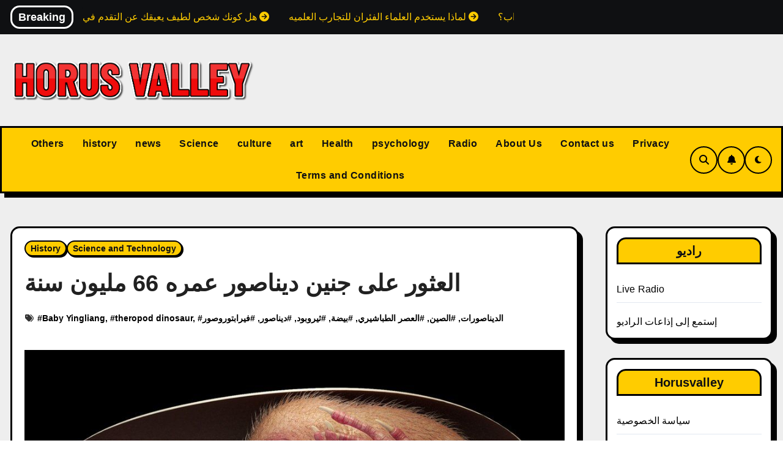

--- FILE ---
content_type: text/html; charset=UTF-8
request_url: https://www.horusvalley.com/%D8%A7%D9%84%D8%B9%D8%AB%D9%88%D8%B1-%D8%B9%D9%84%D9%89-%D8%AC%D9%86%D9%8A%D9%86-%D8%AF%D9%8A%D9%86%D8%A7%D8%B5%D9%88%D8%B1-%D9%85%D8%AD%D9%81%D9%88%D8%B8-%D8%AA%D9%85%D8%A7%D9%85%D9%8B%D8%A7-%D9%81/
body_size: 28524
content:
<!DOCTYPE html><html lang="en-US" prefix="og: https://ogp.me/ns#"><head><script data-no-optimize="1">var litespeed_docref=sessionStorage.getItem("litespeed_docref");litespeed_docref&&(Object.defineProperty(document,"referrer",{get:function(){return litespeed_docref}}),sessionStorage.removeItem("litespeed_docref"));</script> <meta charset="UTF-8"><meta name="viewport" content="width=device-width, initial-scale=1"><link rel="profile" href="https://gmpg.org/xfn/11"><link rel="dns-prefetch" href="//cdn.hu-manity.co" />
 <script type="litespeed/javascript">var huOptions={"appID":"wwwhorusvalleycom-4a2d0cd","currentLanguage":"en","blocking":!1,"globalCookie":!1,"isAdmin":!1,"privacyConsent":!0,"forms":[]}</script> <script type="litespeed/javascript" data-src="https://cdn.hu-manity.co/hu-banner.min.js"></script> <script id="google_gtagjs-js-consent-mode-data-layer" type="litespeed/javascript">window.dataLayer=window.dataLayer||[];function gtag(){dataLayer.push(arguments)}
gtag('consent','default',{"ad_personalization":"denied","ad_storage":"denied","ad_user_data":"denied","analytics_storage":"denied","functionality_storage":"denied","security_storage":"denied","personalization_storage":"denied","region":["AT","BE","BG","CH","CY","CZ","DE","DK","EE","ES","FI","FR","GB","GR","HR","HU","IE","IS","IT","LI","LT","LU","LV","MT","NL","NO","PL","PT","RO","SE","SI","SK"],"wait_for_update":500});window._googlesitekitConsentCategoryMap={"statistics":["analytics_storage"],"marketing":["ad_storage","ad_user_data","ad_personalization"],"functional":["functionality_storage","security_storage"],"preferences":["personalization_storage"]};window._googlesitekitConsents={"ad_personalization":"denied","ad_storage":"denied","ad_user_data":"denied","analytics_storage":"denied","functionality_storage":"denied","security_storage":"denied","personalization_storage":"denied","region":["AT","BE","BG","CH","CY","CZ","DE","DK","EE","ES","FI","FR","GB","GR","HR","HU","IE","IS","IT","LI","LT","LU","LV","MT","NL","NO","PL","PT","RO","SE","SI","SK"],"wait_for_update":500}</script> <title>العثور على جنين ديناصور عمره 66 مليون سنة - HORUS VALLEY</title><meta name="description" content="وكان جنين ديناصور محفوظ تمامًا كان يستعد للفقس من بيضته ، تمامًا مثل الدجاجة. تم اكتشاف الجنين في جانزهو في الصين ويقدر الباحثون أن عمره لا يقل عن 66 مليون سنة."/><meta name="robots" content="follow, index, max-snippet:-1, max-video-preview:-1, max-image-preview:large"/><link rel="canonical" href="https://www.horusvalley.com/%d8%a7%d9%84%d8%b9%d8%ab%d9%88%d8%b1-%d8%b9%d9%84%d9%89-%d8%ac%d9%86%d9%8a%d9%86-%d8%af%d9%8a%d9%86%d8%a7%d8%b5%d9%88%d8%b1-%d9%85%d8%ad%d9%81%d9%88%d8%b8-%d8%aa%d9%85%d8%a7%d9%85%d9%8b%d8%a7-%d9%81/" /><meta property="og:locale" content="en_US" /><meta property="og:type" content="article" /><meta property="og:title" content="العثور على جنين ديناصور عمره 66 مليون سنة - HORUS VALLEY" /><meta property="og:description" content="وكان جنين ديناصور محفوظ تمامًا كان يستعد للفقس من بيضته ، تمامًا مثل الدجاجة. تم اكتشاف الجنين في جانزهو في الصين ويقدر الباحثون أن عمره لا يقل عن 66 مليون سنة." /><meta property="og:url" content="https://www.horusvalley.com/%d8%a7%d9%84%d8%b9%d8%ab%d9%88%d8%b1-%d8%b9%d9%84%d9%89-%d8%ac%d9%86%d9%8a%d9%86-%d8%af%d9%8a%d9%86%d8%a7%d8%b5%d9%88%d8%b1-%d9%85%d8%ad%d9%81%d9%88%d8%b8-%d8%aa%d9%85%d8%a7%d9%85%d9%8b%d8%a7-%d9%81/" /><meta property="og:site_name" content="HORUS VALLEY" /><meta property="article:publisher" content="https://www.facebook.com/horusvalley.website/" /><meta property="article:tag" content="Baby Yingliang" /><meta property="article:tag" content="theropod dinosaur" /><meta property="article:tag" content="الديناصورات" /><meta property="article:tag" content="الصين" /><meta property="article:tag" content="العصر الطباشيري" /><meta property="article:tag" content="بيضة" /><meta property="article:tag" content="ثيروبود" /><meta property="article:tag" content="ديناصور" /><meta property="article:tag" content="فيرابتوروصور" /><meta property="article:section" content="History" /><meta property="og:updated_time" content="2021-12-23T23:56:16+02:00" /><meta property="fb:app_id" content="320779175773656" /><meta property="og:image" content="https://www.horusvalley.com/wp-content/uploads/2021/12/122358564_dino2.jpg" /><meta property="og:image:secure_url" content="https://www.horusvalley.com/wp-content/uploads/2021/12/122358564_dino2.jpg" /><meta property="og:image:width" content="976" /><meta property="og:image:height" content="549" /><meta property="og:image:alt" content="ديناصور" /><meta property="og:image:type" content="image/jpeg" /><meta name="twitter:card" content="summary_large_image" /><meta name="twitter:title" content="العثور على جنين ديناصور عمره 66 مليون سنة - HORUS VALLEY" /><meta name="twitter:description" content="وكان جنين ديناصور محفوظ تمامًا كان يستعد للفقس من بيضته ، تمامًا مثل الدجاجة. تم اكتشاف الجنين في جانزهو في الصين ويقدر الباحثون أن عمره لا يقل عن 66 مليون سنة." /><meta name="twitter:site" content="@https://twitter.com/horusvalley" /><meta name="twitter:creator" content="@https://twitter.com/horusvalley" /><meta name="twitter:image" content="https://www.horusvalley.com/wp-content/uploads/2021/12/122358564_dino2.jpg" /><meta name="twitter:label1" content="Time to read" /><meta name="twitter:data1" content="1 minute" /><link rel='dns-prefetch' href='//www.googletagmanager.com' /><link rel='dns-prefetch' href='//fonts.googleapis.com' /><link rel='dns-prefetch' href='//pagead2.googlesyndication.com' /><link rel='dns-prefetch' href='//fundingchoicesmessages.google.com' /><link rel="alternate" type="application/rss+xml" title="HORUS VALLEY &raquo; Feed" href="https://www.horusvalley.com/feed/" /><link rel="alternate" title="oEmbed (JSON)" type="application/json+oembed" href="https://www.horusvalley.com/wp-json/oembed/1.0/embed?url=https%3A%2F%2Fwww.horusvalley.com%2F%25d8%25a7%25d9%2584%25d8%25b9%25d8%25ab%25d9%2588%25d8%25b1-%25d8%25b9%25d9%2584%25d9%2589-%25d8%25ac%25d9%2586%25d9%258a%25d9%2586-%25d8%25af%25d9%258a%25d9%2586%25d8%25a7%25d8%25b5%25d9%2588%25d8%25b1-%25d9%2585%25d8%25ad%25d9%2581%25d9%2588%25d8%25b8-%25d8%25aa%25d9%2585%25d8%25a7%25d9%2585%25d9%258b%25d8%25a7-%25d9%2581%2F" /><link rel="alternate" title="oEmbed (XML)" type="text/xml+oembed" href="https://www.horusvalley.com/wp-json/oembed/1.0/embed?url=https%3A%2F%2Fwww.horusvalley.com%2F%25d8%25a7%25d9%2584%25d8%25b9%25d8%25ab%25d9%2588%25d8%25b1-%25d8%25b9%25d9%2584%25d9%2589-%25d8%25ac%25d9%2586%25d9%258a%25d9%2586-%25d8%25af%25d9%258a%25d9%2586%25d8%25a7%25d8%25b5%25d9%2588%25d8%25b1-%25d9%2585%25d8%25ad%25d9%2581%25d9%2588%25d8%25b8-%25d8%25aa%25d9%2585%25d8%25a7%25d9%2585%25d9%258b%25d8%25a7-%25d9%2581%2F&#038;format=xml" /><style id='wp-img-auto-sizes-contain-inline-css' type='text/css'>img:is([sizes=auto i],[sizes^="auto," i]){contain-intrinsic-size:3000px 1500px}
/*# sourceURL=wp-img-auto-sizes-contain-inline-css */</style><link data-optimized="2" rel="stylesheet" href="https://www.horusvalley.com/wp-content/litespeed/css/46eb7734927c961d8f944dff3f6156ae.css?ver=9abe5" /><style id='wp-block-library-inline-css' type='text/css'>.hradio-list { display: grid; gap: 20px; }
        .hradio-item { background:#f9f9f9; padding:10px; border:1px solid #ddd; border-radius:8px; }
    

/*# sourceURL=wp-block-library-inline-css */</style><style id='wp-block-image-inline-css' type='text/css'>.wp-block-image>a,.wp-block-image>figure>a{display:inline-block}.wp-block-image img{box-sizing:border-box;height:auto;max-width:100%;vertical-align:bottom}@media not (prefers-reduced-motion){.wp-block-image img.hide{visibility:hidden}.wp-block-image img.show{animation:show-content-image .4s}}.wp-block-image[style*=border-radius] img,.wp-block-image[style*=border-radius]>a{border-radius:inherit}.wp-block-image.has-custom-border img{box-sizing:border-box}.wp-block-image.aligncenter{text-align:center}.wp-block-image.alignfull>a,.wp-block-image.alignwide>a{width:100%}.wp-block-image.alignfull img,.wp-block-image.alignwide img{height:auto;width:100%}.wp-block-image .aligncenter,.wp-block-image .alignleft,.wp-block-image .alignright,.wp-block-image.aligncenter,.wp-block-image.alignleft,.wp-block-image.alignright{display:table}.wp-block-image .aligncenter>figcaption,.wp-block-image .alignleft>figcaption,.wp-block-image .alignright>figcaption,.wp-block-image.aligncenter>figcaption,.wp-block-image.alignleft>figcaption,.wp-block-image.alignright>figcaption{caption-side:bottom;display:table-caption}.wp-block-image .alignleft{float:left;margin:.5em 1em .5em 0}.wp-block-image .alignright{float:right;margin:.5em 0 .5em 1em}.wp-block-image .aligncenter{margin-left:auto;margin-right:auto}.wp-block-image :where(figcaption){margin-bottom:1em;margin-top:.5em}.wp-block-image.is-style-circle-mask img{border-radius:9999px}@supports ((-webkit-mask-image:none) or (mask-image:none)) or (-webkit-mask-image:none){.wp-block-image.is-style-circle-mask img{border-radius:0;-webkit-mask-image:url('data:image/svg+xml;utf8,<svg viewBox="0 0 100 100" xmlns="http://www.w3.org/2000/svg"><circle cx="50" cy="50" r="50"/></svg>');mask-image:url('data:image/svg+xml;utf8,<svg viewBox="0 0 100 100" xmlns="http://www.w3.org/2000/svg"><circle cx="50" cy="50" r="50"/></svg>');mask-mode:alpha;-webkit-mask-position:center;mask-position:center;-webkit-mask-repeat:no-repeat;mask-repeat:no-repeat;-webkit-mask-size:contain;mask-size:contain}}:root :where(.wp-block-image.is-style-rounded img,.wp-block-image .is-style-rounded img){border-radius:9999px}.wp-block-image figure{margin:0}.wp-lightbox-container{display:flex;flex-direction:column;position:relative}.wp-lightbox-container img{cursor:zoom-in}.wp-lightbox-container img:hover+button{opacity:1}.wp-lightbox-container button{align-items:center;backdrop-filter:blur(16px) saturate(180%);background-color:#5a5a5a40;border:none;border-radius:4px;cursor:zoom-in;display:flex;height:20px;justify-content:center;opacity:0;padding:0;position:absolute;right:16px;text-align:center;top:16px;width:20px;z-index:100}@media not (prefers-reduced-motion){.wp-lightbox-container button{transition:opacity .2s ease}}.wp-lightbox-container button:focus-visible{outline:3px auto #5a5a5a40;outline:3px auto -webkit-focus-ring-color;outline-offset:3px}.wp-lightbox-container button:hover{cursor:pointer;opacity:1}.wp-lightbox-container button:focus{opacity:1}.wp-lightbox-container button:focus,.wp-lightbox-container button:hover,.wp-lightbox-container button:not(:hover):not(:active):not(.has-background){background-color:#5a5a5a40;border:none}.wp-lightbox-overlay{box-sizing:border-box;cursor:zoom-out;height:100vh;left:0;overflow:hidden;position:fixed;top:0;visibility:hidden;width:100%;z-index:100000}.wp-lightbox-overlay .close-button{align-items:center;cursor:pointer;display:flex;justify-content:center;min-height:40px;min-width:40px;padding:0;position:absolute;right:calc(env(safe-area-inset-right) + 16px);top:calc(env(safe-area-inset-top) + 16px);z-index:5000000}.wp-lightbox-overlay .close-button:focus,.wp-lightbox-overlay .close-button:hover,.wp-lightbox-overlay .close-button:not(:hover):not(:active):not(.has-background){background:none;border:none}.wp-lightbox-overlay .lightbox-image-container{height:var(--wp--lightbox-container-height);left:50%;overflow:hidden;position:absolute;top:50%;transform:translate(-50%,-50%);transform-origin:top left;width:var(--wp--lightbox-container-width);z-index:9999999999}.wp-lightbox-overlay .wp-block-image{align-items:center;box-sizing:border-box;display:flex;height:100%;justify-content:center;margin:0;position:relative;transform-origin:0 0;width:100%;z-index:3000000}.wp-lightbox-overlay .wp-block-image img{height:var(--wp--lightbox-image-height);min-height:var(--wp--lightbox-image-height);min-width:var(--wp--lightbox-image-width);width:var(--wp--lightbox-image-width)}.wp-lightbox-overlay .wp-block-image figcaption{display:none}.wp-lightbox-overlay button{background:none;border:none}.wp-lightbox-overlay .scrim{background-color:#fff;height:100%;opacity:.9;position:absolute;width:100%;z-index:2000000}.wp-lightbox-overlay.active{visibility:visible}@media not (prefers-reduced-motion){.wp-lightbox-overlay.active{animation:turn-on-visibility .25s both}.wp-lightbox-overlay.active img{animation:turn-on-visibility .35s both}.wp-lightbox-overlay.show-closing-animation:not(.active){animation:turn-off-visibility .35s both}.wp-lightbox-overlay.show-closing-animation:not(.active) img{animation:turn-off-visibility .25s both}.wp-lightbox-overlay.zoom.active{animation:none;opacity:1;visibility:visible}.wp-lightbox-overlay.zoom.active .lightbox-image-container{animation:lightbox-zoom-in .4s}.wp-lightbox-overlay.zoom.active .lightbox-image-container img{animation:none}.wp-lightbox-overlay.zoom.active .scrim{animation:turn-on-visibility .4s forwards}.wp-lightbox-overlay.zoom.show-closing-animation:not(.active){animation:none}.wp-lightbox-overlay.zoom.show-closing-animation:not(.active) .lightbox-image-container{animation:lightbox-zoom-out .4s}.wp-lightbox-overlay.zoom.show-closing-animation:not(.active) .lightbox-image-container img{animation:none}.wp-lightbox-overlay.zoom.show-closing-animation:not(.active) .scrim{animation:turn-off-visibility .4s forwards}}@keyframes show-content-image{0%{visibility:hidden}99%{visibility:hidden}to{visibility:visible}}@keyframes turn-on-visibility{0%{opacity:0}to{opacity:1}}@keyframes turn-off-visibility{0%{opacity:1;visibility:visible}99%{opacity:0;visibility:visible}to{opacity:0;visibility:hidden}}@keyframes lightbox-zoom-in{0%{transform:translate(calc((-100vw + var(--wp--lightbox-scrollbar-width))/2 + var(--wp--lightbox-initial-left-position)),calc(-50vh + var(--wp--lightbox-initial-top-position))) scale(var(--wp--lightbox-scale))}to{transform:translate(-50%,-50%) scale(1)}}@keyframes lightbox-zoom-out{0%{transform:translate(-50%,-50%) scale(1);visibility:visible}99%{visibility:visible}to{transform:translate(calc((-100vw + var(--wp--lightbox-scrollbar-width))/2 + var(--wp--lightbox-initial-left-position)),calc(-50vh + var(--wp--lightbox-initial-top-position))) scale(var(--wp--lightbox-scale));visibility:hidden}}
/*# sourceURL=https://www.horusvalley.com/wp-includes/blocks/image/style.min.css */</style><style id='wp-block-image-theme-inline-css' type='text/css'>:root :where(.wp-block-image figcaption){color:#555;font-size:13px;text-align:center}.is-dark-theme :root :where(.wp-block-image figcaption){color:#ffffffa6}.wp-block-image{margin:0 0 1em}
/*# sourceURL=https://www.horusvalley.com/wp-includes/blocks/image/theme.min.css */</style><style id='wp-block-embed-inline-css' type='text/css'>.wp-block-embed.alignleft,.wp-block-embed.alignright,.wp-block[data-align=left]>[data-type="core/embed"],.wp-block[data-align=right]>[data-type="core/embed"]{max-width:360px;width:100%}.wp-block-embed.alignleft .wp-block-embed__wrapper,.wp-block-embed.alignright .wp-block-embed__wrapper,.wp-block[data-align=left]>[data-type="core/embed"] .wp-block-embed__wrapper,.wp-block[data-align=right]>[data-type="core/embed"] .wp-block-embed__wrapper{min-width:280px}.wp-block-cover .wp-block-embed{min-height:240px;min-width:320px}.wp-block-embed{overflow-wrap:break-word}.wp-block-embed :where(figcaption){margin-bottom:1em;margin-top:.5em}.wp-block-embed iframe{max-width:100%}.wp-block-embed__wrapper{position:relative}.wp-embed-responsive .wp-has-aspect-ratio .wp-block-embed__wrapper:before{content:"";display:block;padding-top:50%}.wp-embed-responsive .wp-has-aspect-ratio iframe{bottom:0;height:100%;left:0;position:absolute;right:0;top:0;width:100%}.wp-embed-responsive .wp-embed-aspect-21-9 .wp-block-embed__wrapper:before{padding-top:42.85%}.wp-embed-responsive .wp-embed-aspect-18-9 .wp-block-embed__wrapper:before{padding-top:50%}.wp-embed-responsive .wp-embed-aspect-16-9 .wp-block-embed__wrapper:before{padding-top:56.25%}.wp-embed-responsive .wp-embed-aspect-4-3 .wp-block-embed__wrapper:before{padding-top:75%}.wp-embed-responsive .wp-embed-aspect-1-1 .wp-block-embed__wrapper:before{padding-top:100%}.wp-embed-responsive .wp-embed-aspect-9-16 .wp-block-embed__wrapper:before{padding-top:177.77%}.wp-embed-responsive .wp-embed-aspect-1-2 .wp-block-embed__wrapper:before{padding-top:200%}
/*# sourceURL=https://www.horusvalley.com/wp-includes/blocks/embed/style.min.css */</style><style id='wp-block-embed-theme-inline-css' type='text/css'>.wp-block-embed :where(figcaption){color:#555;font-size:13px;text-align:center}.is-dark-theme .wp-block-embed :where(figcaption){color:#ffffffa6}.wp-block-embed{margin:0 0 1em}
/*# sourceURL=https://www.horusvalley.com/wp-includes/blocks/embed/theme.min.css */</style><style id='global-styles-inline-css' type='text/css'>:root{--wp--preset--aspect-ratio--square: 1;--wp--preset--aspect-ratio--4-3: 4/3;--wp--preset--aspect-ratio--3-4: 3/4;--wp--preset--aspect-ratio--3-2: 3/2;--wp--preset--aspect-ratio--2-3: 2/3;--wp--preset--aspect-ratio--16-9: 16/9;--wp--preset--aspect-ratio--9-16: 9/16;--wp--preset--color--black: #000000;--wp--preset--color--cyan-bluish-gray: #abb8c3;--wp--preset--color--white: #ffffff;--wp--preset--color--pale-pink: #f78da7;--wp--preset--color--vivid-red: #cf2e2e;--wp--preset--color--luminous-vivid-orange: #ff6900;--wp--preset--color--luminous-vivid-amber: #fcb900;--wp--preset--color--light-green-cyan: #7bdcb5;--wp--preset--color--vivid-green-cyan: #00d084;--wp--preset--color--pale-cyan-blue: #8ed1fc;--wp--preset--color--vivid-cyan-blue: #0693e3;--wp--preset--color--vivid-purple: #9b51e0;--wp--preset--gradient--vivid-cyan-blue-to-vivid-purple: linear-gradient(135deg,rgb(6,147,227) 0%,rgb(155,81,224) 100%);--wp--preset--gradient--light-green-cyan-to-vivid-green-cyan: linear-gradient(135deg,rgb(122,220,180) 0%,rgb(0,208,130) 100%);--wp--preset--gradient--luminous-vivid-amber-to-luminous-vivid-orange: linear-gradient(135deg,rgb(252,185,0) 0%,rgb(255,105,0) 100%);--wp--preset--gradient--luminous-vivid-orange-to-vivid-red: linear-gradient(135deg,rgb(255,105,0) 0%,rgb(207,46,46) 100%);--wp--preset--gradient--very-light-gray-to-cyan-bluish-gray: linear-gradient(135deg,rgb(238,238,238) 0%,rgb(169,184,195) 100%);--wp--preset--gradient--cool-to-warm-spectrum: linear-gradient(135deg,rgb(74,234,220) 0%,rgb(151,120,209) 20%,rgb(207,42,186) 40%,rgb(238,44,130) 60%,rgb(251,105,98) 80%,rgb(254,248,76) 100%);--wp--preset--gradient--blush-light-purple: linear-gradient(135deg,rgb(255,206,236) 0%,rgb(152,150,240) 100%);--wp--preset--gradient--blush-bordeaux: linear-gradient(135deg,rgb(254,205,165) 0%,rgb(254,45,45) 50%,rgb(107,0,62) 100%);--wp--preset--gradient--luminous-dusk: linear-gradient(135deg,rgb(255,203,112) 0%,rgb(199,81,192) 50%,rgb(65,88,208) 100%);--wp--preset--gradient--pale-ocean: linear-gradient(135deg,rgb(255,245,203) 0%,rgb(182,227,212) 50%,rgb(51,167,181) 100%);--wp--preset--gradient--electric-grass: linear-gradient(135deg,rgb(202,248,128) 0%,rgb(113,206,126) 100%);--wp--preset--gradient--midnight: linear-gradient(135deg,rgb(2,3,129) 0%,rgb(40,116,252) 100%);--wp--preset--font-size--small: 13px;--wp--preset--font-size--medium: 20px;--wp--preset--font-size--large: 36px;--wp--preset--font-size--x-large: 42px;--wp--preset--spacing--20: 0.44rem;--wp--preset--spacing--30: 0.67rem;--wp--preset--spacing--40: 1rem;--wp--preset--spacing--50: 1.5rem;--wp--preset--spacing--60: 2.25rem;--wp--preset--spacing--70: 3.38rem;--wp--preset--spacing--80: 5.06rem;--wp--preset--shadow--natural: 6px 6px 9px rgba(0, 0, 0, 0.2);--wp--preset--shadow--deep: 12px 12px 50px rgba(0, 0, 0, 0.4);--wp--preset--shadow--sharp: 6px 6px 0px rgba(0, 0, 0, 0.2);--wp--preset--shadow--outlined: 6px 6px 0px -3px rgb(255, 255, 255), 6px 6px rgb(0, 0, 0);--wp--preset--shadow--crisp: 6px 6px 0px rgb(0, 0, 0);}:root :where(.is-layout-flow) > :first-child{margin-block-start: 0;}:root :where(.is-layout-flow) > :last-child{margin-block-end: 0;}:root :where(.is-layout-flow) > *{margin-block-start: 24px;margin-block-end: 0;}:root :where(.is-layout-constrained) > :first-child{margin-block-start: 0;}:root :where(.is-layout-constrained) > :last-child{margin-block-end: 0;}:root :where(.is-layout-constrained) > *{margin-block-start: 24px;margin-block-end: 0;}:root :where(.is-layout-flex){gap: 24px;}:root :where(.is-layout-grid){gap: 24px;}body .is-layout-flex{display: flex;}.is-layout-flex{flex-wrap: wrap;align-items: center;}.is-layout-flex > :is(*, div){margin: 0;}body .is-layout-grid{display: grid;}.is-layout-grid > :is(*, div){margin: 0;}.has-black-color{color: var(--wp--preset--color--black) !important;}.has-cyan-bluish-gray-color{color: var(--wp--preset--color--cyan-bluish-gray) !important;}.has-white-color{color: var(--wp--preset--color--white) !important;}.has-pale-pink-color{color: var(--wp--preset--color--pale-pink) !important;}.has-vivid-red-color{color: var(--wp--preset--color--vivid-red) !important;}.has-luminous-vivid-orange-color{color: var(--wp--preset--color--luminous-vivid-orange) !important;}.has-luminous-vivid-amber-color{color: var(--wp--preset--color--luminous-vivid-amber) !important;}.has-light-green-cyan-color{color: var(--wp--preset--color--light-green-cyan) !important;}.has-vivid-green-cyan-color{color: var(--wp--preset--color--vivid-green-cyan) !important;}.has-pale-cyan-blue-color{color: var(--wp--preset--color--pale-cyan-blue) !important;}.has-vivid-cyan-blue-color{color: var(--wp--preset--color--vivid-cyan-blue) !important;}.has-vivid-purple-color{color: var(--wp--preset--color--vivid-purple) !important;}.has-black-background-color{background-color: var(--wp--preset--color--black) !important;}.has-cyan-bluish-gray-background-color{background-color: var(--wp--preset--color--cyan-bluish-gray) !important;}.has-white-background-color{background-color: var(--wp--preset--color--white) !important;}.has-pale-pink-background-color{background-color: var(--wp--preset--color--pale-pink) !important;}.has-vivid-red-background-color{background-color: var(--wp--preset--color--vivid-red) !important;}.has-luminous-vivid-orange-background-color{background-color: var(--wp--preset--color--luminous-vivid-orange) !important;}.has-luminous-vivid-amber-background-color{background-color: var(--wp--preset--color--luminous-vivid-amber) !important;}.has-light-green-cyan-background-color{background-color: var(--wp--preset--color--light-green-cyan) !important;}.has-vivid-green-cyan-background-color{background-color: var(--wp--preset--color--vivid-green-cyan) !important;}.has-pale-cyan-blue-background-color{background-color: var(--wp--preset--color--pale-cyan-blue) !important;}.has-vivid-cyan-blue-background-color{background-color: var(--wp--preset--color--vivid-cyan-blue) !important;}.has-vivid-purple-background-color{background-color: var(--wp--preset--color--vivid-purple) !important;}.has-black-border-color{border-color: var(--wp--preset--color--black) !important;}.has-cyan-bluish-gray-border-color{border-color: var(--wp--preset--color--cyan-bluish-gray) !important;}.has-white-border-color{border-color: var(--wp--preset--color--white) !important;}.has-pale-pink-border-color{border-color: var(--wp--preset--color--pale-pink) !important;}.has-vivid-red-border-color{border-color: var(--wp--preset--color--vivid-red) !important;}.has-luminous-vivid-orange-border-color{border-color: var(--wp--preset--color--luminous-vivid-orange) !important;}.has-luminous-vivid-amber-border-color{border-color: var(--wp--preset--color--luminous-vivid-amber) !important;}.has-light-green-cyan-border-color{border-color: var(--wp--preset--color--light-green-cyan) !important;}.has-vivid-green-cyan-border-color{border-color: var(--wp--preset--color--vivid-green-cyan) !important;}.has-pale-cyan-blue-border-color{border-color: var(--wp--preset--color--pale-cyan-blue) !important;}.has-vivid-cyan-blue-border-color{border-color: var(--wp--preset--color--vivid-cyan-blue) !important;}.has-vivid-purple-border-color{border-color: var(--wp--preset--color--vivid-purple) !important;}.has-vivid-cyan-blue-to-vivid-purple-gradient-background{background: var(--wp--preset--gradient--vivid-cyan-blue-to-vivid-purple) !important;}.has-light-green-cyan-to-vivid-green-cyan-gradient-background{background: var(--wp--preset--gradient--light-green-cyan-to-vivid-green-cyan) !important;}.has-luminous-vivid-amber-to-luminous-vivid-orange-gradient-background{background: var(--wp--preset--gradient--luminous-vivid-amber-to-luminous-vivid-orange) !important;}.has-luminous-vivid-orange-to-vivid-red-gradient-background{background: var(--wp--preset--gradient--luminous-vivid-orange-to-vivid-red) !important;}.has-very-light-gray-to-cyan-bluish-gray-gradient-background{background: var(--wp--preset--gradient--very-light-gray-to-cyan-bluish-gray) !important;}.has-cool-to-warm-spectrum-gradient-background{background: var(--wp--preset--gradient--cool-to-warm-spectrum) !important;}.has-blush-light-purple-gradient-background{background: var(--wp--preset--gradient--blush-light-purple) !important;}.has-blush-bordeaux-gradient-background{background: var(--wp--preset--gradient--blush-bordeaux) !important;}.has-luminous-dusk-gradient-background{background: var(--wp--preset--gradient--luminous-dusk) !important;}.has-pale-ocean-gradient-background{background: var(--wp--preset--gradient--pale-ocean) !important;}.has-electric-grass-gradient-background{background: var(--wp--preset--gradient--electric-grass) !important;}.has-midnight-gradient-background{background: var(--wp--preset--gradient--midnight) !important;}.has-small-font-size{font-size: var(--wp--preset--font-size--small) !important;}.has-medium-font-size{font-size: var(--wp--preset--font-size--medium) !important;}.has-large-font-size{font-size: var(--wp--preset--font-size--large) !important;}.has-x-large-font-size{font-size: var(--wp--preset--font-size--x-large) !important;}
/*# sourceURL=global-styles-inline-css */</style><style id='classic-theme-styles-inline-css' type='text/css'>/*! This file is auto-generated */
.wp-block-button__link{color:#fff;background-color:#32373c;border-radius:9999px;box-shadow:none;text-decoration:none;padding:calc(.667em + 2px) calc(1.333em + 2px);font-size:1.125em}.wp-block-file__button{background:#32373c;color:#fff;text-decoration:none}
/*# sourceURL=/wp-includes/css/classic-themes.min.css */</style> <script type="litespeed/javascript" data-src="https://www.horusvalley.com/wp-includes/js/jquery/jquery.min.js" id="jquery-core-js"></script> 
 <script type="litespeed/javascript" data-src="https://www.googletagmanager.com/gtag/js?id=G-XY0KD2B8KW" id="google_gtagjs-js"></script> <script id="google_gtagjs-js-after" type="litespeed/javascript">window.dataLayer=window.dataLayer||[];function gtag(){dataLayer.push(arguments)}
gtag("set","linker",{"domains":["www.horusvalley.com"]});gtag("js",new Date());gtag("set","developer_id.dZTNiMT",!0);gtag("config","G-XY0KD2B8KW")</script> <link rel="https://api.w.org/" href="https://www.horusvalley.com/wp-json/" /><link rel="alternate" title="JSON" type="application/json" href="https://www.horusvalley.com/wp-json/wp/v2/posts/4996" /><link rel="EditURI" type="application/rsd+xml" title="RSD" href="https://www.horusvalley.com/xmlrpc.php?rsd" /><meta name="generator" content="WordPress 6.9" /><link rel='shortlink' href='https://www.horusvalley.com/?p=4996' /><meta name="generator" content="Site Kit by Google 1.170.0" /><style>/* CSS added by Hide Metadata Plugin */

.entry-meta .byline:before,
			.entry-header .entry-meta span.byline:before,
			.entry-meta .byline:after,
			.entry-header .entry-meta span.byline:after,
			.single .byline, .group-blog .byline,
			.entry-meta .byline,
			.entry-header .entry-meta > span.byline,
			.entry-meta .author.vcard  {
				content: '';
				display: none;
				margin: 0;
			}</style> <script type="litespeed/javascript">var jabvfcr={selector:"DIV.blog-credits",manipulation:"html",html:''}</script> <style>.bs-blog-post p:nth-of-type(1)::first-letter {
    display: none;
}</style><style type="text/css" id="custom-background-css">:root {
        --wrap-color: #eee    }</style><meta name="google-adsense-platform-account" content="ca-host-pub-2644536267352236"><meta name="google-adsense-platform-domain" content="sitekit.withgoogle.com">
<style type="text/css">.site-title,
        .site-description {
            position: absolute;
            clip: rect(1px, 1px, 1px, 1px);
        }</style> <script type="litespeed/javascript">(function(w,d,s,l,i){w[l]=w[l]||[];w[l].push({'gtm.start':new Date().getTime(),event:'gtm.js'});var f=d.getElementsByTagName(s)[0],j=d.createElement(s),dl=l!='dataLayer'?'&l='+l:'';j.async=!0;j.src='https://www.googletagmanager.com/gtm.js?id='+i+dl;f.parentNode.insertBefore(j,f)})(window,document,'script','dataLayer','GTM-WCJZZPH')</script>  <script type="litespeed/javascript" data-src="https://pagead2.googlesyndication.com/pagead/js/adsbygoogle.js?client=ca-pub-1763664951018098&amp;host=ca-host-pub-2644536267352236" crossorigin="anonymous"></script>  <script type="litespeed/javascript" data-src="https://fundingchoicesmessages.google.com/i/pub-1763664951018098?ers=1" nonce="Qm_IqfWfsnPuN2jor1XlmA"></script><script nonce="Qm_IqfWfsnPuN2jor1XlmA" type="litespeed/javascript">(function(){function signalGooglefcPresent(){if(!window.frames.googlefcPresent){if(document.body){const iframe=document.createElement('iframe');iframe.style='width: 0; height: 0; border: none; z-index: -1000; left: -1000px; top: -1000px;';iframe.style.display='none';iframe.name='googlefcPresent';document.body.appendChild(iframe)}else{setTimeout(signalGooglefcPresent,0)}}}signalGooglefcPresent()})()</script>  <script type="litespeed/javascript">(function(){'use strict';function aa(a){var b=0;return function(){return b<a.length?{done:!1,value:a[b++]}:{done:!0}}}var ba="function"==typeof Object.defineProperties?Object.defineProperty:function(a,b,c){if(a==Array.prototype||a==Object.prototype)return a;a[b]=c.value;return a};function ea(a){a=["object"==typeof globalThis&&globalThis,a,"object"==typeof window&&window,"object"==typeof self&&self,"object"==typeof global&&global];for(var b=0;b<a.length;++b){var c=a[b];if(c&&c.Math==Math)return c}throw Error("Cannot find global object");}var fa=ea(this);function ha(a,b){if(b)a:{var c=fa;a=a.split(".");for(var d=0;d<a.length-1;d++){var e=a[d];if(!(e in c))break a;c=c[e]}a=a[a.length-1];d=c[a];b=b(d);b!=d&&null!=b&&ba(c,a,{configurable:!0,writable:!0,value:b})}}
var ia="function"==typeof Object.create?Object.create:function(a){function b(){}b.prototype=a;return new b},l;if("function"==typeof Object.setPrototypeOf)l=Object.setPrototypeOf;else{var m;a:{var ja={a:!0},ka={};try{ka.__proto__=ja;m=ka.a;break a}catch(a){}m=!1}l=m?function(a,b){a.__proto__=b;if(a.__proto__!==b)throw new TypeError(a+" is not extensible");return a}:null}var la=l;function n(a,b){a.prototype=ia(b.prototype);a.prototype.constructor=a;if(la)la(a,b);else for(var c in b)if("prototype"!=c)if(Object.defineProperties){var d=Object.getOwnPropertyDescriptor(b,c);d&&Object.defineProperty(a,c,d)}else a[c]=b[c];a.A=b.prototype}function ma(){for(var a=Number(this),b=[],c=a;c<arguments.length;c++)b[c-a]=arguments[c];return b}
var na="function"==typeof Object.assign?Object.assign:function(a,b){for(var c=1;c<arguments.length;c++){var d=arguments[c];if(d)for(var e in d)Object.prototype.hasOwnProperty.call(d,e)&&(a[e]=d[e])}return a};ha("Object.assign",function(a){return a||na});var p=this||self;function q(a){return a};var t,u;a:{for(var oa=["CLOSURE_FLAGS"],v=p,x=0;x<oa.length;x++)if(v=v[oa[x]],null==v){u=null;break a}u=v}var pa=u&&u[610401301];t=null!=pa?pa:!1;var z,qa=p.navigator;z=qa?qa.userAgentData||null:null;function A(a){return t?z?z.brands.some(function(b){return(b=b.brand)&&-1!=b.indexOf(a)}):!1:!1}function B(a){var b;a:{if(b=p.navigator)if(b=b.userAgent)break a;b=""}return-1!=b.indexOf(a)};function C(){return t?!!z&&0<z.brands.length:!1}function D(){return C()?A("Chromium"):(B("Chrome")||B("CriOS"))&&!(C()?0:B("Edge"))||B("Silk")};var ra=C()?!1:B("Trident")||B("MSIE");!B("Android")||D();D();B("Safari")&&(D()||(C()?0:B("Coast"))||(C()?0:B("Opera"))||(C()?0:B("Edge"))||(C()?A("Microsoft Edge"):B("Edg/"))||C()&&A("Opera"));var sa={},E=null;var ta="undefined"!==typeof Uint8Array,ua=!ra&&"function"===typeof btoa;var F="function"===typeof Symbol&&"symbol"===typeof Symbol()?Symbol():void 0,G=F?function(a,b){a[F]|=b}:function(a,b){void 0!==a.g?a.g|=b:Object.defineProperties(a,{g:{value:b,configurable:!0,writable:!0,enumerable:!1}})};function va(a){var b=H(a);1!==(b&1)&&(Object.isFrozen(a)&&(a=Array.prototype.slice.call(a)),I(a,b|1))}
var H=F?function(a){return a[F]|0}:function(a){return a.g|0},J=F?function(a){return a[F]}:function(a){return a.g},I=F?function(a,b){a[F]=b}:function(a,b){void 0!==a.g?a.g=b:Object.defineProperties(a,{g:{value:b,configurable:!0,writable:!0,enumerable:!1}})};function wa(){var a=[];G(a,1);return a}function xa(a,b){I(b,(a|0)&-99)}function K(a,b){I(b,(a|34)&-73)}function L(a){a=a>>11&1023;return 0===a?536870912:a};var M={};function N(a){return null!==a&&"object"===typeof a&&!Array.isArray(a)&&a.constructor===Object}var O,ya=[];I(ya,39);O=Object.freeze(ya);var P;function Q(a,b){P=b;a=new a(b);P=void 0;return a}
function R(a,b,c){null==a&&(a=P);P=void 0;if(null==a){var d=96;c?(a=[c],d|=512):a=[];b&&(d=d&-2095105|(b&1023)<<11)}else{if(!Array.isArray(a))throw Error();d=H(a);if(d&64)return a;d|=64;if(c&&(d|=512,c!==a[0]))throw Error();a:{c=a;var e=c.length;if(e){var f=e-1,g=c[f];if(N(g)){d|=256;b=(d>>9&1)-1;e=f-b;1024<=e&&(za(c,b,g),e=1023);d=d&-2095105|(e&1023)<<11;break a}}b&&(g=(d>>9&1)-1,b=Math.max(b,e-g),1024<b&&(za(c,g,{}),d|=256,b=1023),d=d&-2095105|(b&1023)<<11)}}I(a,d);return a}
function za(a,b,c){for(var d=1023+b,e=a.length,f=d;f<e;f++){var g=a[f];null!=g&&g!==c&&(c[f-b]=g)}a.length=d+1;a[d]=c};function Aa(a){switch(typeof a){case "number":return isFinite(a)?a:String(a);case "boolean":return a?1:0;case "object":if(a&&!Array.isArray(a)&&ta&&null!=a&&a instanceof Uint8Array){if(ua){for(var b="",c=0,d=a.length-10240;c<d;)b+=String.fromCharCode.apply(null,a.subarray(c,c+=10240));b+=String.fromCharCode.apply(null,c?a.subarray(c):a);a=btoa(b)}else{void 0===b&&(b=0);if(!E){E={};c="ABCDEFGHIJKLMNOPQRSTUVWXYZabcdefghijklmnopqrstuvwxyz0123456789".split("");d=["+/=","+/","-_=","-_.","-_"];for(var e=0;5>e;e++){var f=c.concat(d[e].split(""));sa[e]=f;for(var g=0;g<f.length;g++){var h=f[g];void 0===E[h]&&(E[h]=g)}}}b=sa[b];c=Array(Math.floor(a.length/3));d=b[64]||"";for(e=f=0;f<a.length-2;f+=3){var k=a[f],w=a[f+1];h=a[f+2];g=b[k>>2];k=b[(k&3)<<4|w>>4];w=b[(w&15)<<2|h>>6];h=b[h&63];c[e++]=g+k+w+h}g=0;h=d;switch(a.length-f){case 2:g=a[f+1],h=b[(g&15)<<2]||d;case 1:a=a[f],c[e]=b[a>>2]+b[(a&3)<<4|g>>4]+h+d}a=c.join("")}return a}}return a};function Ba(a,b,c){a=Array.prototype.slice.call(a);var d=a.length,e=b&256?a[d-1]:void 0;d+=e?-1:0;for(b=b&512?1:0;b<d;b++)a[b]=c(a[b]);if(e){b=a[b]={};for(var f in e)Object.prototype.hasOwnProperty.call(e,f)&&(b[f]=c(e[f]))}return a}function Da(a,b,c,d,e,f){if(null!=a){if(Array.isArray(a))a=e&&0==a.length&&H(a)&1?void 0:f&&H(a)&2?a:Ea(a,b,c,void 0!==d,e,f);else if(N(a)){var g={},h;for(h in a)Object.prototype.hasOwnProperty.call(a,h)&&(g[h]=Da(a[h],b,c,d,e,f));a=g}else a=b(a,d);return a}}
function Ea(a,b,c,d,e,f){var g=d||c?H(a):0;d=d?!!(g&32):void 0;a=Array.prototype.slice.call(a);for(var h=0;h<a.length;h++)a[h]=Da(a[h],b,c,d,e,f);c&&c(g,a);return a}function Fa(a){return a.s===M?a.toJSON():Aa(a)};function Ga(a,b,c){c=void 0===c?K:c;if(null!=a){if(ta&&a instanceof Uint8Array)return b?a:new Uint8Array(a);if(Array.isArray(a)){var d=H(a);if(d&2)return a;if(b&&!(d&64)&&(d&32||0===d))return I(a,d|34),a;a=Ea(a,Ga,d&4?K:c,!0,!1,!0);b=H(a);b&4&&b&2&&Object.freeze(a);return a}a.s===M&&(b=a.h,c=J(b),a=c&2?a:Q(a.constructor,Ha(b,c,!0)));return a}}function Ha(a,b,c){var d=c||b&2?K:xa,e=!!(b&32);a=Ba(a,b,function(f){return Ga(f,e,d)});G(a,32|(c?2:0));return a};function Ia(a,b){a=a.h;return Ja(a,J(a),b)}function Ja(a,b,c,d){if(-1===c)return null;if(c>=L(b)){if(b&256)return a[a.length-1][c]}else{var e=a.length;if(d&&b&256&&(d=a[e-1][c],null!=d))return d;b=c+((b>>9&1)-1);if(b<e)return a[b]}}function Ka(a,b,c,d,e){var f=L(b);if(c>=f||e){e=b;if(b&256)f=a[a.length-1];else{if(null==d)return;f=a[f+((b>>9&1)-1)]={};e|=256}f[c]=d;e&=-1025;e!==b&&I(a,e)}else a[c+((b>>9&1)-1)]=d,b&256&&(d=a[a.length-1],c in d&&delete d[c]),b&1024&&I(a,b&-1025)}
function La(a,b){var c=Ma;var d=void 0===d?!1:d;var e=a.h;var f=J(e),g=Ja(e,f,b,d);var h=!1;if(null==g||"object"!==typeof g||(h=Array.isArray(g))||g.s!==M)if(h){var k=h=H(g);0===k&&(k|=f&32);k|=f&2;k!==h&&I(g,k);c=new c(g)}else c=void 0;else c=g;c!==g&&null!=c&&Ka(e,f,b,c,d);e=c;if(null==e)return e;a=a.h;f=J(a);f&2||(g=e,c=g.h,h=J(c),g=h&2?Q(g.constructor,Ha(c,h,!1)):g,g!==e&&(e=g,Ka(a,f,b,e,d)));return e}function Na(a,b){a=Ia(a,b);return null==a||"string"===typeof a?a:void 0}
function Oa(a,b){a=Ia(a,b);return null!=a?a:0}function S(a,b){a=Na(a,b);return null!=a?a:""};function T(a,b,c){this.h=R(a,b,c)}T.prototype.toJSON=function(){var a=Ea(this.h,Fa,void 0,void 0,!1,!1);return Pa(this,a,!0)};T.prototype.s=M;T.prototype.toString=function(){return Pa(this,this.h,!1).toString()};function Pa(a,b,c){var d=a.constructor.v,e=L(J(c?a.h:b)),f=!1;if(d){if(!c){b=Array.prototype.slice.call(b);var g;if(b.length&&N(g=b[b.length-1]))for(f=0;f<d.length;f++)if(d[f]>=e){Object.assign(b[b.length-1]={},g);break}f=!0}e=b;c=!c;g=J(a.h);a=L(g);g=(g>>9&1)-1;for(var h,k,w=0;w<d.length;w++)if(k=d[w],k<a){k+=g;var r=e[k];null==r?e[k]=c?O:wa():c&&r!==O&&va(r)}else h||(r=void 0,e.length&&N(r=e[e.length-1])?h=r:e.push(h={})),r=h[k],null==h[k]?h[k]=c?O:wa():c&&r!==O&&va(r)}d=b.length;if(!d)return b;var Ca;if(N(h=b[d-1])){a:{var y=h;e={};c=!1;for(var ca in y)Object.prototype.hasOwnProperty.call(y,ca)&&(a=y[ca],Array.isArray(a)&&a!=a&&(c=!0),null!=a?e[ca]=a:c=!0);if(c){for(var rb in e){y=e;break a}y=null}}y!=h&&(Ca=!0);d--}for(;0<d;d--){h=b[d-1];if(null!=h)break;var cb=!0}if(!Ca&&!cb)return b;var da;f?da=b:da=Array.prototype.slice.call(b,0,d);b=da;f&&(b.length=d);y&&b.push(y);return b};function Qa(a){return function(b){if(null==b||""==b)b=new a;else{b=JSON.parse(b);if(!Array.isArray(b))throw Error(void 0);G(b,32);b=Q(a,b)}return b}};function Ra(a){this.h=R(a)}n(Ra,T);var Sa=Qa(Ra);var U;function V(a){this.g=a}V.prototype.toString=function(){return this.g+""};var Ta={};function Ua(){return Math.floor(2147483648*Math.random()).toString(36)+Math.abs(Math.floor(2147483648*Math.random())^Date.now()).toString(36)};function Va(a,b){b=String(b);"application/xhtml+xml"===a.contentType&&(b=b.toLowerCase());return a.createElement(b)}function Wa(a){this.g=a||p.document||document}Wa.prototype.appendChild=function(a,b){a.appendChild(b)};function Xa(a,b){a.src=b instanceof V&&b.constructor===V?b.g:"type_error:TrustedResourceUrl";var c,d;(c=(b=null==(d=(c=(a.ownerDocument&&a.ownerDocument.defaultView||window).document).querySelector)?void 0:d.call(c,"script[nonce]"))?b.nonce||b.getAttribute("nonce")||"":"")&&a.setAttribute("nonce",c)};function Ya(a){a=void 0===a?document:a;return a.createElement("script")};function Za(a,b,c,d,e,f){try{var g=a.g,h=Ya(g);h.async=!0;Xa(h,b);g.head.appendChild(h);h.addEventListener("load",function(){e();d&&g.head.removeChild(h)});h.addEventListener("error",function(){0<c?Za(a,b,c-1,d,e,f):(d&&g.head.removeChild(h),f())})}catch(k){f()}};var $a=p.atob("aHR0cHM6Ly93d3cuZ3N0YXRpYy5jb20vaW1hZ2VzL2ljb25zL21hdGVyaWFsL3N5c3RlbS8xeC93YXJuaW5nX2FtYmVyXzI0ZHAucG5n"),ab=p.atob("WW91IGFyZSBzZWVpbmcgdGhpcyBtZXNzYWdlIGJlY2F1c2UgYWQgb3Igc2NyaXB0IGJsb2NraW5nIHNvZnR3YXJlIGlzIGludGVyZmVyaW5nIHdpdGggdGhpcyBwYWdlLg=="),bb=p.atob("RGlzYWJsZSBhbnkgYWQgb3Igc2NyaXB0IGJsb2NraW5nIHNvZnR3YXJlLCB0aGVuIHJlbG9hZCB0aGlzIHBhZ2Uu");function db(a,b,c){this.i=a;this.l=new Wa(this.i);this.g=null;this.j=[];this.m=!1;this.u=b;this.o=c}
function eb(a){if(a.i.body&&!a.m){var b=function(){fb(a);p.setTimeout(function(){return gb(a,3)},50)};Za(a.l,a.u,2,!0,function(){p[a.o]||b()},b);a.m=!0}}
function fb(a){for(var b=W(1,5),c=0;c<b;c++){var d=X(a);a.i.body.appendChild(d);a.j.push(d)}b=X(a);b.style.bottom="0";b.style.left="0";b.style.position="fixed";b.style.width=W(100,110).toString()+"%";b.style.zIndex=W(2147483544,2147483644).toString();b.style["background-color"]=hb(249,259,242,252,219,229);b.style["box-shadow"]="0 0 12px #888";b.style.color=hb(0,10,0,10,0,10);b.style.display="flex";b.style["justify-content"]="center";b.style["font-family"]="Roboto, Arial";c=X(a);c.style.width=W(80,85).toString()+"%";c.style.maxWidth=W(750,775).toString()+"px";c.style.margin="24px";c.style.display="flex";c.style["align-items"]="flex-start";c.style["justify-content"]="center";d=Va(a.l.g,"IMG");d.className=Ua();d.src=$a;d.alt="Warning icon";d.style.height="24px";d.style.width="24px";d.style["padding-right"]="16px";var e=X(a),f=X(a);f.style["font-weight"]="bold";f.textContent=ab;var g=X(a);g.textContent=bb;Y(a,e,f);Y(a,e,g);Y(a,c,d);Y(a,c,e);Y(a,b,c);a.g=b;a.i.body.appendChild(a.g);b=W(1,5);for(c=0;c<b;c++)d=X(a),a.i.body.appendChild(d),a.j.push(d)}function Y(a,b,c){for(var d=W(1,5),e=0;e<d;e++){var f=X(a);b.appendChild(f)}b.appendChild(c);c=W(1,5);for(d=0;d<c;d++)e=X(a),b.appendChild(e)}function W(a,b){return Math.floor(a+Math.random()*(b-a))}function hb(a,b,c,d,e,f){return"rgb("+W(Math.max(a,0),Math.min(b,255)).toString()+","+W(Math.max(c,0),Math.min(d,255)).toString()+","+W(Math.max(e,0),Math.min(f,255)).toString()+")"}function X(a){a=Va(a.l.g,"DIV");a.className=Ua();return a}
function gb(a,b){0>=b||null!=a.g&&0!=a.g.offsetHeight&&0!=a.g.offsetWidth||(ib(a),fb(a),p.setTimeout(function(){return gb(a,b-1)},50))}
function ib(a){var b=a.j;var c="undefined"!=typeof Symbol&&Symbol.iterator&&b[Symbol.iterator];if(c)b=c.call(b);else if("number"==typeof b.length)b={next:aa(b)};else throw Error(String(b)+" is not an iterable or ArrayLike");for(c=b.next();!c.done;c=b.next())(c=c.value)&&c.parentNode&&c.parentNode.removeChild(c);a.j=[];(b=a.g)&&b.parentNode&&b.parentNode.removeChild(b);a.g=null};function jb(a,b,c,d,e){function f(k){document.body?g(document.body):0<k?p.setTimeout(function(){f(k-1)},e):b()}function g(k){k.appendChild(h);p.setTimeout(function(){h?(0!==h.offsetHeight&&0!==h.offsetWidth?b():a(),h.parentNode&&h.parentNode.removeChild(h)):a()},d)}var h=kb(c);f(3)}function kb(a){var b=document.createElement("div");b.className=a;b.style.width="1px";b.style.height="1px";b.style.position="absolute";b.style.left="-10000px";b.style.top="-10000px";b.style.zIndex="-10000";return b};function Ma(a){this.h=R(a)}n(Ma,T);function lb(a){this.h=R(a)}n(lb,T);var mb=Qa(lb);function nb(a){a=Na(a,4)||"";if(void 0===U){var b=null;var c=p.trustedTypes;if(c&&c.createPolicy){try{b=c.createPolicy("goog#html",{createHTML:q,createScript:q,createScriptURL:q})}catch(d){p.console&&p.console.error(d.message)}U=b}else U=b}a=(b=U)?b.createScriptURL(a):a;return new V(a,Ta)};function ob(a,b){this.m=a;this.o=new Wa(a.document);this.g=b;this.j=S(this.g,1);this.u=nb(La(this.g,2));this.i=!1;b=nb(La(this.g,13));this.l=new db(a.document,b,S(this.g,12))}ob.prototype.start=function(){pb(this)};function pb(a){qb(a);Za(a.o,a.u,3,!1,function(){a:{var b=a.j;var c=p.btoa(b);if(c=p[c]){try{var d=Sa(p.atob(c))}catch(e){b=!1;break a}b=b===Na(d,1)}else b=!1}b?Z(a,S(a.g,14)):(Z(a,S(a.g,8)),eb(a.l))},function(){jb(function(){Z(a,S(a.g,7));eb(a.l)},function(){return Z(a,S(a.g,6))},S(a.g,9),Oa(a.g,10),Oa(a.g,11))})}function Z(a,b){a.i||(a.i=!0,a=new a.m.XMLHttpRequest,a.open("GET",b,!0),a.send())}function qb(a){var b=p.btoa(a.j);a.m[b]&&Z(a,S(a.g,5))};(function(a,b){p[a]=function(){var c=ma.apply(0,arguments);p[a]=function(){};b.apply(null,c)}})("__h82AlnkH6D91__",function(a){"function"===typeof window.atob&&(new ob(window,mb(window.atob(a)))).start()})}).call(this);window.__h82AlnkH6D91__("[base64]/[base64]/[base64]/[base64]")</script> <link rel="icon" href="https://www.horusvalley.com/wp-content/uploads/2020/04/wp-1588172672480-150x150.jpg" sizes="32x32" /><link rel="icon" href="https://www.horusvalley.com/wp-content/uploads/2020/04/wp-1588172672480-300x300.jpg" sizes="192x192" /><link rel="apple-touch-icon" href="https://www.horusvalley.com/wp-content/uploads/2020/04/wp-1588172672480-300x300.jpg" /><meta name="msapplication-TileImage" content="https://www.horusvalley.com/wp-content/uploads/2020/04/wp-1588172672480-300x300.jpg" /><meta name="viewport" content="width=device-width, user-scalable=yes, initial-scale=1.0, minimum-scale=0.1, maximum-scale=10.0"></head><body class="wp-singular post-template-default single single-post postid-4996 single-format-standard wp-custom-logo wp-embed-responsive wp-theme-blogarise cookies-not-set  ta-hide-date-author-in-list defaultcolor" >
<noscript>
<iframe data-lazyloaded="1" src="about:blank" data-litespeed-src="https://www.googletagmanager.com/ns.html?id=GTM-WCJZZPH" height="0" width="0" style="display:none;visibility:hidden"></iframe>
</noscript><div id="page" class="site">
<a class="skip-link screen-reader-text" href="#content">
Skip to content</a><div class="wrapper" id="custom-background-css"><header class="bs-headthree"><div class="bs-head-detail d-none d-lg-block"><div class="container"><div class="row align-items-center"><div class="col-md-8 col-xs-12"><div class="mg-latest-news"><div class="bn_title"><h2 class="title">Breaking</h2></div><div class="mg-latest-news-slider marquee"  >
<a href="https://www.horusvalley.com/%d9%83%d9%85-%d9%85%d8%aa%d8%b1%d8%a7%d9%8b-%d8%aa%d9%82%d8%b7%d8%b9-%d8%a7%d9%84%d8%b3%d9%8a%d8%a7%d8%b1%d8%a9-%d8%b9%d9%86%d8%af-%d8%a7%d9%84%d9%86%d8%b8%d8%b1-%d9%84%d9%84%d9%87%d8%a7%d8%aa%d9%81/">
<i class="fa-solid fa-circle-arrow-right"></i>
<span>كم متراً تقطع السيارة عند النظر للهاتف لمدة ثانية؟</span>
</a>
<a href="https://www.horusvalley.com/%d8%aa%d8%b9%d8%b1%d9%81-%d8%b9%d9%84%d9%89-%d9%85%d8%af%d8%a9-%d8%a8%d9%82%d8%a7%d8%a1-%d8%a7%d9%84%d8%a7%d8%af%d9%88%d9%8a%d8%a9-%d9%88%d8%a7%d9%84%d9%85%d9%88%d8%a7%d8%af-%d8%a7%d9%84%d9%85%d8%ae/">
<i class="fa-solid fa-circle-arrow-right"></i>
<span>تعرف على مدة بقاء الادوية والمواد المخدرة بالجسم</span>
</a>
<a href="https://www.horusvalley.com/%d9%87%d9%84-%d9%8a%d9%88%d9%84%d8%af-%d8%a7%d9%84%d8%a7%d8%b7%d9%81%d8%a7%d9%84-%d8%a8%d8%a5%d8%ad%d8%b3%d8%a7%d8%b3-%d9%81%d8%b7%d8%b1%d9%89-%d8%a8%d8%a7%d9%84%d8%ae%d8%b7%d8%a3-%d9%88%d8%a7%d9%84/">
<i class="fa-solid fa-circle-arrow-right"></i>
<span>هل يولد الاطفال بإحساس فطرى بالخطأ والصواب؟</span>
</a>
<a href="https://www.horusvalley.com/%d9%84%d9%85%d8%a7%d8%b0%d8%a7-%d9%8a%d8%b3%d8%aa%d8%ae%d8%af%d9%85-%d8%a7%d9%84%d8%b9%d9%84%d9%85%d8%a7%d8%a1-%d8%a7%d9%84%d9%81%d8%a6%d8%b1%d8%a7%d9%86-%d9%84%d9%84%d8%aa%d8%ac%d8%a7%d8%b1%d8%a8/">
<i class="fa-solid fa-circle-arrow-right"></i>
<span>لماذا يستخدم العلماء الفئران للتجارب العلميه</span>
</a>
<a href="https://www.horusvalley.com/%d9%87%d9%84-%d9%83%d9%88%d9%86%d9%83-%d8%b4%d8%ae%d8%b5-%d9%84%d8%b7%d9%8a%d9%81-%d9%8a%d8%b9%d9%8a%d9%82%d9%83-%d8%b9%d9%86-%d8%a7%d9%84%d8%aa%d9%82%d8%af%d9%85-%d9%81%d9%8a-%d8%a7%d9%84%d8%ad%d9%8a/">
<i class="fa-solid fa-circle-arrow-right"></i>
<span>هل كونك شخص لطيف يعيقك عن التقدم في الحياة؟</span>
</a></div></div></div><div class="col-md-4 col-xs-12"></div></div></div></div><div class="clearfix"></div><div class="bs-header-main" style="background-image: url('');"><div class="inner responsive"><div class="container"><div class="row align-items-center"><div class="navbar-header col d-none text-md-start d-lg-block col-md-4"><div class="site-logo">
<a href="https://www.horusvalley.com/" class="navbar-brand" rel="home"><img data-lazyloaded="1" src="[data-uri]" width="889" height="147" data-src="https://www.horusvalley.com/wp-content/uploads/2020/06/cropped-cropped-coollogo_com-34982266.png" class="custom-logo" alt="HORUS VALLEY" decoding="async" fetchpriority="high" data-srcset="https://www.horusvalley.com/wp-content/uploads/2020/06/cropped-cropped-coollogo_com-34982266.png 889w, https://www.horusvalley.com/wp-content/uploads/2020/06/cropped-cropped-coollogo_com-34982266-300x50.png 300w, https://www.horusvalley.com/wp-content/uploads/2020/06/cropped-cropped-coollogo_com-34982266-768x127.png 768w" data-sizes="(max-width: 889px) 100vw, 889px" /></a></div><div class="site-branding-text d-none"><p class="site-title"> <a href="https://www.horusvalley.com/" rel="home">HORUS VALLEY</a></p><p class="site-description">Horusvalley is your source for the best bizarre, odd, strange, and unusual news stories on the internet.</p></div></div></div></div></div></div><div class="bs-menu-full"><nav class="navbar navbar-expand-lg navbar-wp"><div class="container"><div class="m-header align-items-center justify-content-justify">
<button class="navbar-toggler x collapsed" type="button" data-bs-toggle="collapse"
data-bs-target="#navbar-wp" aria-controls="navbar-wp" aria-expanded="false"
aria-label="Toggle navigation">
<span class="icon-bar"></span>
<span class="icon-bar"></span>
<span class="icon-bar"></span>
</button><div class="navbar-header"><div class="site-logo">
<a href="https://www.horusvalley.com/" class="navbar-brand" rel="home"><img data-lazyloaded="1" src="[data-uri]" width="889" height="147" data-src="https://www.horusvalley.com/wp-content/uploads/2020/06/cropped-cropped-coollogo_com-34982266.png" class="custom-logo" alt="HORUS VALLEY" decoding="async" data-srcset="https://www.horusvalley.com/wp-content/uploads/2020/06/cropped-cropped-coollogo_com-34982266.png 889w, https://www.horusvalley.com/wp-content/uploads/2020/06/cropped-cropped-coollogo_com-34982266-300x50.png 300w, https://www.horusvalley.com/wp-content/uploads/2020/06/cropped-cropped-coollogo_com-34982266-768x127.png 768w" data-sizes="(max-width: 889px) 100vw, 889px" /></a></div><div class="site-branding-text d-none"><div class="site-title">
<a href="https://www.horusvalley.com/" rel="home">HORUS VALLEY</a></div><p class="site-description">Horusvalley is your source for the best bizarre, odd, strange, and unusual news stories on the internet.</p></div></div><div class="right-nav">
<a class="msearch ml-auto"  data-bs-target="#exampleModal"  href="#" data-bs-toggle="modal">
<i class="fa fa-search"></i>
</a></div></div><div class="collapse navbar-collapse" id="navbar-wp"><ul id="menu-menu-1" class="nav navbar-nav"><li id="menu-item-36" class="menu-item menu-item-type-taxonomy menu-item-object-category menu-item-36"><a class="nav-link" title="Others" href="https://www.horusvalley.com/category/others/">Others</a></li><li id="menu-item-69" class="menu-item menu-item-type-taxonomy menu-item-object-category current-post-ancestor current-menu-parent current-post-parent menu-item-69"><a class="nav-link" title="history" href="https://www.horusvalley.com/category/history/">history</a></li><li id="menu-item-310" class="menu-item menu-item-type-taxonomy menu-item-object-category menu-item-310"><a class="nav-link" title="news" href="https://www.horusvalley.com/category/news/">news</a></li><li id="menu-item-51" class="menu-item menu-item-type-taxonomy menu-item-object-category current-post-ancestor current-menu-parent current-post-parent menu-item-51"><a class="nav-link" title="Science" href="https://www.horusvalley.com/category/science-and-technology/">Science</a></li><li id="menu-item-44" class="menu-item menu-item-type-taxonomy menu-item-object-category menu-item-44"><a class="nav-link" title="culture" href="https://www.horusvalley.com/category/culture/">culture</a></li><li id="menu-item-160" class="menu-item menu-item-type-taxonomy menu-item-object-category menu-item-160"><a class="nav-link" title="art" href="https://www.horusvalley.com/category/art/">art</a></li><li id="menu-item-366" class="menu-item menu-item-type-taxonomy menu-item-object-category menu-item-366"><a class="nav-link" title="Health" href="https://www.horusvalley.com/category/health/">Health</a></li><li id="menu-item-309" class="menu-item menu-item-type-taxonomy menu-item-object-category menu-item-309"><a class="nav-link" title="psychology" href="https://www.horusvalley.com/category/psychology/">psychology</a></li><li id="menu-item-3398" class="menu-item menu-item-type-post_type menu-item-object-page menu-item-3398"><a class="nav-link" title="Radio" href="https://www.horusvalley.com/radio-stations/">Radio</a></li><li id="menu-item-943" class="menu-item menu-item-type-post_type menu-item-object-page menu-item-943"><a class="nav-link" title="About Us" href="https://www.horusvalley.com/%d8%b9%d9%86-%d8%a7%d9%84%d9%85%d9%88%d9%82%d8%b9/">About Us</a></li><li id="menu-item-944" class="menu-item menu-item-type-post_type menu-item-object-page menu-item-944"><a class="nav-link" title="Contact us" href="https://www.horusvalley.com/%d8%a5%d8%aa%d8%b5%d9%84-%d8%a8%d9%86%d8%a7/">Contact us</a></li><li id="menu-item-945" class="menu-item menu-item-type-post_type menu-item-object-page menu-item-privacy-policy menu-item-945"><a class="nav-link" title="Privacy" href="https://www.horusvalley.com/privacy-policy/">Privacy</a></li><li id="menu-item-946" class="menu-item menu-item-type-post_type menu-item-object-page menu-item-946"><a class="nav-link" title="Terms and Conditions" href="https://www.horusvalley.com/%d8%b4%d8%b1%d9%88%d8%b7-%d8%a7%d9%84%d8%a5%d8%b3%d8%aa%d8%ae%d8%af%d8%a7%d9%85/">Terms and Conditions</a></li></ul></div><div class="desk-header right-nav pl-3 ml-auto my-2 my-lg-0 position-relative align-items-center">
<a class="msearch ml-auto"  data-bs-target="#exampleModal"  href="#" data-bs-toggle="modal">
<i class="fa fa-search"></i>
</a>
<a class="subscribe-btn" href="#"  target="_blank"   >
<i class="fas fa-bell"></i>
</a>
<label class="switch" for="switch">
<input type="checkbox" name="theme" id="switch" class="defaultcolor" data-skin-mode="defaultcolor" >
<span class="slider"></span>
</label></div></div></nav></div></header><div class="mainfeatured"><div class="container"><div class="row"></div></div></div><main id="content" class="single-class"><div class="container"><div class="row"><div class="col-lg-9"><div class="bs-blog-post single"><div class="bs-header"><div class="bs-blog-category justify-content-start"><div class="bs-blog-category"><a class="blogarise-categories category-color-1" href="https://www.horusvalley.com/category/history/" alt="View all posts in History">
History
</a><a class="blogarise-categories category-color-1" href="https://www.horusvalley.com/category/science-and-technology/" alt="View all posts in Science and Technology">
Science and Technology
</a></div></div><h1 class="title">
العثور على جنين ديناصور عمره 66 مليون سنة</h1><div class="bs-info-author-block"><div class="bs-blog-meta mb-0">
<span class="tag-links">
<a href="https://www.horusvalley.com/%d8%a7%d9%84%d8%b9%d8%ab%d9%88%d8%b1-%d8%b9%d9%84%d9%89-%d8%ac%d9%86%d9%8a%d9%86-%d8%af%d9%8a%d9%86%d8%a7%d8%b5%d9%88%d8%b1-%d9%85%d8%ad%d9%81%d9%88%d8%b8-%d8%aa%d9%85%d8%a7%d9%85%d9%8b%d8%a7-%d9%81/">#<a href="https://www.horusvalley.com/tag/baby-yingliang/" rel="tag">Baby Yingliang</a>, #<a href="https://www.horusvalley.com/tag/theropod-dinosaur/" rel="tag">theropod dinosaur</a>, #<a href="https://www.horusvalley.com/tag/%d8%a7%d9%84%d8%af%d9%8a%d9%86%d8%a7%d8%b5%d9%88%d8%b1%d8%a7%d8%aa/" rel="tag">الديناصورات</a>, #<a href="https://www.horusvalley.com/tag/%d8%a7%d9%84%d8%b5%d9%8a%d9%86/" rel="tag">الصين</a>, #<a href="https://www.horusvalley.com/tag/%d8%a7%d9%84%d8%b9%d8%b5%d8%b1-%d8%a7%d9%84%d8%b7%d8%a8%d8%a7%d8%b4%d9%8a%d8%b1%d9%8a/" rel="tag">العصر الطباشيري</a>, #<a href="https://www.horusvalley.com/tag/%d8%a8%d9%8a%d8%b6%d8%a9/" rel="tag">بيضة</a>, #<a href="https://www.horusvalley.com/tag/%d8%ab%d9%8a%d8%b1%d9%88%d8%a8%d9%88%d8%af/" rel="tag">ثيروبود</a>, #<a href="https://www.horusvalley.com/tag/%d8%af%d9%8a%d9%86%d8%a7%d8%b5%d9%88%d8%b1/" rel="tag">ديناصور</a>, #<a href="https://www.horusvalley.com/tag/%d9%81%d9%8a%d8%b1%d8%a7%d8%a8%d8%aa%d9%88%d8%b1%d9%88%d8%b5%d9%88%d8%b1/" rel="tag">فيرابتوروصور</a> </a>
</span></div></div></div><article class="small single"><figure class="wp-block-image size-full"><img data-lazyloaded="1" src="[data-uri]" decoding="async" width="976" height="549" data-src="https://www.horusvalley.com/wp-content/uploads/2021/12/122358564_dino2.jpg" alt="ديناصور" class="wp-image-4998" title="AFP/ UNIVERSITY OF BIRMINGHAM" data-srcset="https://www.horusvalley.com/wp-content/uploads/2021/12/122358564_dino2.jpg 976w, https://www.horusvalley.com/wp-content/uploads/2021/12/122358564_dino2-300x169.jpg 300w, https://www.horusvalley.com/wp-content/uploads/2021/12/122358564_dino2-768x432.jpg 768w" data-sizes="(max-width: 976px) 100vw, 976px" /><figcaption>AFP/ UNIVERSITY OF BIRMINGHAM</figcaption></figure><h3 dir="rtl" style="text-align: center;"><span style="font-size: 18pt; color: #ff0000;">وقال الباحثون إن البيضة المحتوية علي جنين الديناصور ربما تكون قد حُفظت ل 66 مليون سنة بفعل الانهيار الطيني المفاجئ الذي دفنها ووفر لها الحماية</span></h3><p></p><p dir="rtl" style="text-align: right;"><span style="font-size: 14pt;">وكان جنين الديناصور محفوظ تمامًا كان يستعد للفقس من بيضته ، تمامًا مثل الدجاجة.</span></p><p dir="rtl" style="text-align: right;"><span style="font-size: 14pt;">تم اكتشاف الجنين في جانزهو في جنوب الصين ويقدر الباحثون أن عمره لا يقل عن 66 مليون سنة.</span></p><p dir="rtl" style="text-align: right;"><span style="font-size: 14pt;">يُعتقد أنه ديناصور ثيروبود بلا أسنان toothless theropod dinosaur، أو أو فيرابتوروصور ، وقد أطلق عليه اسم <span style="color: #ff0000;"><strong>Baby Yingliang</strong></span> .</span></p><figure id="attachment_4997" aria-describedby="caption-attachment-4997" style="width: 976px" class="wp-caption aligncenter"><img data-lazyloaded="1" src="[data-uri]" decoding="async" class="wp-image-4997 size-full" data-src="https://www.horusvalley.com/wp-content/uploads/2021/12/122357942_4672.jpg" alt="ديناصور 2" width="976" height="549" title="العثور على جنين ديناصور عمره 66 مليون سنة 1" data-srcset="https://www.horusvalley.com/wp-content/uploads/2021/12/122357942_4672.jpg 976w, https://www.horusvalley.com/wp-content/uploads/2021/12/122357942_4672-300x169.jpg 300w, https://www.horusvalley.com/wp-content/uploads/2021/12/122357942_4672-768x432.jpg 768w" data-sizes="(max-width: 976px) 100vw, 976px" /><figcaption id="caption-attachment-4997" class="wp-caption-text">AFP/ UNIVERSITY OF BIRMINGHAM</figcaption></figure><p dir="rtl" style="text-align: right;"><span style="font-size: 14pt; background-color: #999999;">قال الباحث الدكتور فيون وايسوم ما إنه &#8220;أفضل جنين ديناصور تم العثور عليه في التاريخ&#8221;.</span></p><p dir="rtl" style="text-align: right;"><span style="font-size: 14pt;">أعطى هذا الاكتشاف الباحثين فهماً أكبر للعلاقة بين الديناصورات والطيور الحديثة , تظهر الحفرية أن الجنين كان في وضع ملتف يُعرف باسم &#8220;الثني&#8221; ، وهو سلوك شوهد في الطيور قبل وقت قصير من فقسها.</span></p><p dir="rtl" style="text-align: right;"><span style="font-size: 14pt;">وقال Dr.Ma لوكالة الأنباء الفرنسية &#8220;هذا يشير إلى أن مثل هذا السلوك لدى الطيور الحديثة نشأ أولاً بين أسلافهم من الديناصورات&#8221;.</span></p><p dir="rtl" style="text-align: right;"><span style="font-size: 14pt;">Oviraptorosaurs ، كانت ديناصورات ذات ريش عاشت في ما يعرف الآن بآسيا وأمريكا الشمالية خلال العصر الطباشيري المتأخر &#8211; ما بين 100 مليون إلى 66 مليون سنة مضت.</span></p><p dir="rtl" style="text-align: right;"><span style="font-size: 14pt;">كتب عالم الأحافير البروفيسور ستيف بروسات ، الذي كان أيضًا جزءًا من فريق البحث ، على تويتر أنه &#8220;أحد أحافير الديناصورات المذهلة&#8221; التي شاهدها على الإطلاق ، وأن الجنين كان على وشك الفقس.</span></p><p dir="rtl" style="text-align: right;"><span style="font-size: 14pt;">يبلغ طول Baby Yingliang 10.6 بوصة (27 سم) من الرأس إلى الذيل ، ويقع داخل بيضة بطول 6.7 بوصة في متحف Yingliang Stone لتاريخ الطبيعة في الصين.</span></p><p dir="rtl" style="text-align: right;"><span style="font-size: 14pt;">تم اكتشاف البيضة لأول مرة في عام 2000 ، ولكن تم تخزينها لمدة 10 سنوات.</span></p><p dir="rtl" style="text-align: right;"><span style="font-size: 14pt;">و عندما بدأت أعمال البناء في المتحف وتم فرز الحفريات القديمة من خلاله ، حوّل الباحثون انتباههم إلى البويضة ، التي اشتبهوا في أنها تحمل جنينًا بداخلها.</span></p><p dir="rtl" style="text-align: right;"><span style="font-size: 14pt;">لا يزال جزء من جسم الديناصور مغطى بالصخور وسيستخدم الباحثون تقنيات مسح متقدمة لإنشاء صورة لهيكله العظمي الكامل .</span></p><figure class="wp-block-embed aligncenter is-type-video is-provider-youtube wp-block-embed-youtube wp-embed-aspect-16-9 wp-has-aspect-ratio"><div class="wp-block-embed__wrapper">
<iframe data-lazyloaded="1" src="about:blank" title="Scientists discover preserved embryo inside 66 million-year-old fossilised dinosaur egg | ITV News" width="640" height="360" data-litespeed-src="https://www.youtube.com/embed/hSd9oBL_5w8?feature=oembed" frameborder="0" allow="accelerometer; autoplay; clipboard-write; encrypted-media; gyroscope; picture-in-picture; web-share" referrerpolicy="strict-origin-when-cross-origin" allowfullscreen></iframe></div></figure><p dir="rtl"> </p><p dir="rtl" style="text-align: left;"><span style="font-size: 10pt;"><a href="https://www.bbc.com/news/world-asia-china-59748281" target="_blank" rel="noopener">المصدر</a></span></p><p dir="rtl" style="text-align: left;"><a href="https://www.horusvalley.com/%d8%a7%d9%84%d8%b9%d8%ab%d9%88%d8%b1-%d8%b9%d9%84%d9%89-%d8%b7%d8%a7%d8%a6%d8%b1-%d8%b5%d8%ba%d9%8a%d8%b1-%d8%b9%d9%85%d8%b1%d9%87-99-%d9%85%d9%84%d9%8a%d9%88%d9%86-%d8%b9%d8%a7%d9%85-%d9%81%d9%8a/" target="_blank" rel="noopener">العثور على طائر صغير عمره 99 مليون عام في العنبر</a></p> <script type="litespeed/javascript">function pinIt(){var e=document.createElement('script');e.setAttribute('type','text/javascript');e.setAttribute('charset','UTF-8');e.setAttribute('src','https://assets.pinterest.com/js/pinmarklet.js?r='+Math.random()*99999999);document.body.appendChild(e)}</script> <div class="post-share"><div class="post-share-icons cf">
<a class="facebook" href="https://www.facebook.com/sharer.php?u=https://www.horusvalley.com/%d8%a7%d9%84%d8%b9%d8%ab%d9%88%d8%b1-%d8%b9%d9%84%d9%89-%d8%ac%d9%86%d9%8a%d9%86-%d8%af%d9%8a%d9%86%d8%a7%d8%b5%d9%88%d8%b1-%d9%85%d8%ad%d9%81%d9%88%d8%b8-%d8%aa%d9%85%d8%a7%d9%85%d9%8b%d8%a7-%d9%81/" class="link " target="_blank" >
<i class="fab fa-facebook"></i>
</a>
<a class="x-twitter" href="https://twitter.com/share?url=https://www.horusvalley.com/%d8%a7%d9%84%d8%b9%d8%ab%d9%88%d8%b1-%d8%b9%d9%84%d9%89-%d8%ac%d9%86%d9%8a%d9%86-%d8%af%d9%8a%d9%86%d8%a7%d8%b5%d9%88%d8%b1-%d9%85%d8%ad%d9%81%d9%88%d8%b8-%d8%aa%d9%85%d8%a7%d9%85%d9%8b%d8%a7-%d9%81/&#038;text=%D8%A7%D9%84%D8%B9%D8%AB%D9%88%D8%B1%20%D8%B9%D9%84%D9%89%20%D8%AC%D9%86%D9%8A%D9%86%20%D8%AF%D9%8A%D9%86%D8%A7%D8%B5%D9%88%D8%B1%20%D8%B9%D9%85%D8%B1%D9%87%2066%20%D9%85%D9%84%D9%8A%D9%88%D9%86%20%D8%B3%D9%86%D8%A9" class="link " target="_blank">
<i class="fa-brands fa-x-twitter"></i>
</a>
<a class="envelope" href="/cdn-cgi/l/email-protection#[base64]" class="link " target="_blank">
<i class="fas fa-envelope-open"></i>
</a>
<a class="linkedin" href="https://www.linkedin.com/sharing/share-offsite/?url=https://www.horusvalley.com/%d8%a7%d9%84%d8%b9%d8%ab%d9%88%d8%b1-%d8%b9%d9%84%d9%89-%d8%ac%d9%86%d9%8a%d9%86-%d8%af%d9%8a%d9%86%d8%a7%d8%b5%d9%88%d8%b1-%d9%85%d8%ad%d9%81%d9%88%d8%b8-%d8%aa%d9%85%d8%a7%d9%85%d9%8b%d8%a7-%d9%81/&#038;title=%D8%A7%D9%84%D8%B9%D8%AB%D9%88%D8%B1%20%D8%B9%D9%84%D9%89%20%D8%AC%D9%86%D9%8A%D9%86%20%D8%AF%D9%8A%D9%86%D8%A7%D8%B5%D9%88%D8%B1%20%D8%B9%D9%85%D8%B1%D9%87%2066%20%D9%85%D9%84%D9%8A%D9%88%D9%86%20%D8%B3%D9%86%D8%A9" class="link " target="_blank" >
<i class="fab fa-linkedin"></i>
</a>
<a href="javascript:pinIt();" class="pinterest">
<i class="fab fa-pinterest"></i>
</a>
<a class="telegram" href="https://t.me/share/url?url=https://www.horusvalley.com/%d8%a7%d9%84%d8%b9%d8%ab%d9%88%d8%b1-%d8%b9%d9%84%d9%89-%d8%ac%d9%86%d9%8a%d9%86-%d8%af%d9%8a%d9%86%d8%a7%d8%b5%d9%88%d8%b1-%d9%85%d8%ad%d9%81%d9%88%d8%b8-%d8%aa%d9%85%d8%a7%d9%85%d9%8b%d8%a7-%d9%81/&#038;title=%D8%A7%D9%84%D8%B9%D8%AB%D9%88%D8%B1%20%D8%B9%D9%84%D9%89%20%D8%AC%D9%86%D9%8A%D9%86%20%D8%AF%D9%8A%D9%86%D8%A7%D8%B5%D9%88%D8%B1%20%D8%B9%D9%85%D8%B1%D9%87%2066%20%D9%85%D9%84%D9%8A%D9%88%D9%86%20%D8%B3%D9%86%D8%A9" target="_blank" >
<i class="fab fa-telegram"></i>
</a>
<a class="whatsapp" href="https://api.whatsapp.com/send?text=https://www.horusvalley.com/%d8%a7%d9%84%d8%b9%d8%ab%d9%88%d8%b1-%d8%b9%d9%84%d9%89-%d8%ac%d9%86%d9%8a%d9%86-%d8%af%d9%8a%d9%86%d8%a7%d8%b5%d9%88%d8%b1-%d9%85%d8%ad%d9%81%d9%88%d8%b8-%d8%aa%d9%85%d8%a7%d9%85%d9%8b%d8%a7-%d9%81/&#038;title=%D8%A7%D9%84%D8%B9%D8%AB%D9%88%D8%B1%20%D8%B9%D9%84%D9%89%20%D8%AC%D9%86%D9%8A%D9%86%20%D8%AF%D9%8A%D9%86%D8%A7%D8%B5%D9%88%D8%B1%20%D8%B9%D9%85%D8%B1%D9%87%2066%20%D9%85%D9%84%D9%8A%D9%88%D9%86%20%D8%B3%D9%86%D8%A9" target="_blank" >
<i class="fab fa-whatsapp"></i>
</a>
<a class="reddit" href="https://www.reddit.com/submit?url=https://www.horusvalley.com/%d8%a7%d9%84%d8%b9%d8%ab%d9%88%d8%b1-%d8%b9%d9%84%d9%89-%d8%ac%d9%86%d9%8a%d9%86-%d8%af%d9%8a%d9%86%d8%a7%d8%b5%d9%88%d8%b1-%d9%85%d8%ad%d9%81%d9%88%d8%b8-%d8%aa%d9%85%d8%a7%d9%85%d9%8b%d8%a7-%d9%81/&#038;title=%D8%A7%D9%84%D8%B9%D8%AB%D9%88%D8%B1%20%D8%B9%D9%84%D9%89%20%D8%AC%D9%86%D9%8A%D9%86%20%D8%AF%D9%8A%D9%86%D8%A7%D8%B5%D9%88%D8%B1%20%D8%B9%D9%85%D8%B1%D9%87%2066%20%D9%85%D9%84%D9%8A%D9%88%D9%86%20%D8%B3%D9%86%D8%A9" target="_blank" >
<i class="fab fa-reddit"></i>
</a>
<a class="print-r" href="javascript:window.print()">
<i class="fas fa-print"></i>
</a></div></div><div class="clearfix mb-3"></div><nav class="navigation post-navigation" aria-label="Posts"><h2 class="screen-reader-text">Post navigation</h2><div class="nav-links"><div class="nav-previous"><a href="https://www.horusvalley.com/%d9%84%d9%85%d8%a7%d8%b0%d8%a7-%d9%8a%d8%af%d9%81%d8%b9-%d8%a7%d9%84%d9%86%d8%a7%d8%b3-%d9%81%d9%8a-%d8%a7%d9%84%d9%8a%d8%a7%d8%a8%d8%a7%d9%86-%d8%a7%d9%84%d9%85%d8%a7%d9%84-%d9%84%d9%8a%d8%ae%d8%aa/" rel="prev"><div class="fa fa-angle-double-left"></div><span></span> لماذا يدفع الناس في اليابان المال ليختفوا إلى الأبد </a></div><div class="nav-next"><a href="https://www.horusvalley.com/%d9%84%d9%85%d8%a7%d8%b0%d8%a7-%d8%aa%d8%a8%d8%af%d9%88-%d8%a7%d9%84%d8%b9%d8%b1%d9%88%d9%82-%d8%b2%d8%b1%d9%82%d8%a7%d8%a1-%d8%a7%d9%84%d9%84%d9%88%d9%86-%d8%9f/" rel="next"> لماذا تبدو العروق زرقاء اللون ؟<div class="fa fa-angle-double-right"></div><span></span></a></div></div></nav></article></div><div class="py-4 px-3 mb-4 bs-card-box bs-single-related"><div class="bs-widget-title  mb-3"><h4 class="title">Related Post</h4></div><div class="related-post"><div class="row"><div class="col-md-4"><div class="bs-blog-post three md back-img bshre mb-md-0"  style="background-image: url('https://www.horusvalley.com/wp-content/uploads/2025/12/WhatsApp-Image-2025-12-31-at-12.52.52-AM-1024x558.jpeg');" >
<a class="link-div" href="https://www.horusvalley.com/%d9%83%d9%85-%d9%85%d8%aa%d8%b1%d8%a7%d9%8b-%d8%aa%d9%82%d8%b7%d8%b9-%d8%a7%d9%84%d8%b3%d9%8a%d8%a7%d8%b1%d8%a9-%d8%b9%d9%86%d8%af-%d8%a7%d9%84%d9%86%d8%b8%d8%b1-%d9%84%d9%84%d9%87%d8%a7%d8%aa%d9%81/"></a><div class="inner"><div class="bs-blog-category"><a class="blogarise-categories category-color-1" href="https://www.horusvalley.com/category/science-and-technology/" alt="View all posts in Science and Technology">
Science and Technology
</a><a class="blogarise-categories category-color-1" href="https://www.horusvalley.com/category/others/" alt="View all posts in Others">
Others
</a></div><h4 class="title sm mb-0">
<a href="https://www.horusvalley.com/%d9%83%d9%85-%d9%85%d8%aa%d8%b1%d8%a7%d9%8b-%d8%aa%d9%82%d8%b7%d8%b9-%d8%a7%d9%84%d8%b3%d9%8a%d8%a7%d8%b1%d8%a9-%d8%b9%d9%86%d8%af-%d8%a7%d9%84%d9%86%d8%b8%d8%b1-%d9%84%d9%84%d9%87%d8%a7%d8%aa%d9%81/" title="Permalink to: كم متراً تقطع السيارة عند النظر للهاتف لمدة ثانية؟">
كم متراً تقطع السيارة عند النظر للهاتف لمدة ثانية؟                                            </a></h4><div class="bs-blog-meta"></div></div></div></div><div class="col-md-4"><div class="bs-blog-post three md back-img bshre mb-md-0"  style="background-image: url('https://www.horusvalley.com/wp-content/uploads/2020/05/experiment-mice-622x415-1.jpg.webp');" >
<a class="link-div" href="https://www.horusvalley.com/%d9%84%d9%85%d8%a7%d8%b0%d8%a7-%d9%8a%d8%b3%d8%aa%d8%ae%d8%af%d9%85-%d8%a7%d9%84%d8%b9%d9%84%d9%85%d8%a7%d8%a1-%d8%a7%d9%84%d9%81%d8%a6%d8%b1%d8%a7%d9%86-%d9%84%d9%84%d8%aa%d8%ac%d8%a7%d8%b1%d8%a8/"></a><div class="inner"><div class="bs-blog-category"><a class="blogarise-categories category-color-1" href="https://www.horusvalley.com/category/science-and-technology/" alt="View all posts in Science and Technology">
Science and Technology
</a><a class="blogarise-categories category-color-1" href="https://www.horusvalley.com/category/culture/" alt="View all posts in Culture">
Culture
</a></div><h4 class="title sm mb-0">
<a href="https://www.horusvalley.com/%d9%84%d9%85%d8%a7%d8%b0%d8%a7-%d9%8a%d8%b3%d8%aa%d8%ae%d8%af%d9%85-%d8%a7%d9%84%d8%b9%d9%84%d9%85%d8%a7%d8%a1-%d8%a7%d9%84%d9%81%d8%a6%d8%b1%d8%a7%d9%86-%d9%84%d9%84%d8%aa%d8%ac%d8%a7%d8%b1%d8%a8/" title="Permalink to: لماذا يستخدم العلماء الفئران للتجارب العلميه">
لماذا يستخدم العلماء الفئران للتجارب العلميه                                            </a></h4><div class="bs-blog-meta"></div></div></div></div><div class="col-md-4"><div class="bs-blog-post three md back-img bshre mb-md-0"  style="background-image: url('https://www.horusvalley.com/wp-content/uploads/2020/05/41A4u6IaeL._AC_SX425_.jpg.webp');" >
<a class="link-div" href="https://www.horusvalley.com/fisher-pen-%d9%82%d9%84%d9%85-%d8%a7%d9%84%d9%81%d8%b6%d8%a7%d8%a1/"></a><div class="inner"><div class="bs-blog-category"><a class="blogarise-categories category-color-1" href="https://www.horusvalley.com/category/science-and-technology/" alt="View all posts in Science and Technology">
Science and Technology
</a><a class="blogarise-categories category-color-1" href="https://www.horusvalley.com/category/culture/" alt="View all posts in Culture">
Culture
</a></div><h4 class="title sm mb-0">
<a href="https://www.horusvalley.com/fisher-pen-%d9%82%d9%84%d9%85-%d8%a7%d9%84%d9%81%d8%b6%d8%a7%d8%a1/" title="Permalink to: Fisher Pen قلم الفضاء">
Fisher Pen قلم الفضاء                                            </a></h4><div class="bs-blog-meta"></div></div></div></div></div></div></div></div><aside class="col-lg-3"><div id="sidebar-right" class="bs-sidebar  bs-sticky "><div id="pages-25" class="bs-widget widget_pages"><div class="bs-widget-title"><h2 class="title">راديو</h2></div><ul><li class="page_item page-item-8977"><a href="https://www.horusvalley.com/live-radio/">Live Radio</a></li><li class="page_item page-item-3284"><a href="https://www.horusvalley.com/radio-stations/">إستمع إلى إذاعات الراديو</a></li></ul></div><div id="pages-20" class="bs-widget widget_pages"><div class="bs-widget-title"><h2 class="title">Horusvalley</h2></div><ul><li class="page_item page-item-3"><a href="https://www.horusvalley.com/privacy-policy/">سياسة الخصوصية</a></li><li class="page_item page-item-70"><a href="https://www.horusvalley.com/%d8%b9%d9%86-%d8%a7%d9%84%d9%85%d9%88%d9%82%d8%b9/">عن الموقع</a></li><li class="page_item page-item-734"><a href="https://www.horusvalley.com/%d8%a5%d8%aa%d8%b5%d9%84-%d8%a8%d9%86%d8%a7/">إتصل بنا</a></li><li class="page_item page-item-745"><a href="https://www.horusvalley.com/%d8%b4%d8%b1%d9%88%d8%b7-%d8%a7%d9%84%d8%a5%d8%b3%d8%aa%d8%ae%d8%af%d8%a7%d9%85/">شروط الإستخدام</a></li><li class="page_item page-item-3284"><a href="https://www.horusvalley.com/radio-stations/">إستمع إلى إذاعات الراديو</a></li><li class="page_item page-item-8977"><a href="https://www.horusvalley.com/live-radio/">Live Radio</a></li></ul></div></div></aside></div></div></main><div class="missed"><div class="container"><div class="row"><div class="col-12"><div class="wd-back"><div class="bs-widget-title"><h2 class="title">You Missed</h2></div><div class="missed-area"><div class="bs-blog-post three md back-img bshre mb-0"  style="background-image: url('https://www.horusvalley.com/wp-content/uploads/2025/12/WhatsApp-Image-2025-12-31-at-12.52.52-AM-1024x558.jpeg'); ">
<a class="link-div" href="https://www.horusvalley.com/%d9%83%d9%85-%d9%85%d8%aa%d8%b1%d8%a7%d9%8b-%d8%aa%d9%82%d8%b7%d8%b9-%d8%a7%d9%84%d8%b3%d9%8a%d8%a7%d8%b1%d8%a9-%d8%b9%d9%86%d8%af-%d8%a7%d9%84%d9%86%d8%b8%d8%b1-%d9%84%d9%84%d9%87%d8%a7%d8%aa%d9%81/"></a><div class="inner"><div class="bs-blog-category"><a class="blogarise-categories category-color-1" href="https://www.horusvalley.com/category/science-and-technology/" alt="View all posts in Science and Technology">
Science and Technology
</a><a class="blogarise-categories category-color-1" href="https://www.horusvalley.com/category/others/" alt="View all posts in Others">
Others
</a></div><h4 class="title sm mb-0"> <a href="https://www.horusvalley.com/%d9%83%d9%85-%d9%85%d8%aa%d8%b1%d8%a7%d9%8b-%d8%aa%d9%82%d8%b7%d8%b9-%d8%a7%d9%84%d8%b3%d9%8a%d8%a7%d8%b1%d8%a9-%d8%b9%d9%86%d8%af-%d8%a7%d9%84%d9%86%d8%b8%d8%b1-%d9%84%d9%84%d9%87%d8%a7%d8%aa%d9%81/" title="Permalink to: كم متراً تقطع السيارة عند النظر للهاتف لمدة ثانية؟"> كم متراً تقطع السيارة عند النظر للهاتف لمدة ثانية؟</a></h4></div></div><div class="bs-blog-post three md back-img bshre mb-0"  style="background-image: url('https://www.horusvalley.com/wp-content/uploads/2025/12/WhatsApp-Image-2025-12-31-at-12.43.33-AM-1024x558.jpeg'); ">
<a class="link-div" href="https://www.horusvalley.com/%d8%aa%d8%b9%d8%b1%d9%81-%d8%b9%d9%84%d9%89-%d9%85%d8%af%d8%a9-%d8%a8%d9%82%d8%a7%d8%a1-%d8%a7%d9%84%d8%a7%d8%af%d9%88%d9%8a%d8%a9-%d9%88%d8%a7%d9%84%d9%85%d9%88%d8%a7%d8%af-%d8%a7%d9%84%d9%85%d8%ae/"></a><div class="inner"><div class="bs-blog-category"><a class="blogarise-categories category-color-1" href="https://www.horusvalley.com/category/health/" alt="View all posts in Health">
Health
</a></div><h4 class="title sm mb-0"> <a href="https://www.horusvalley.com/%d8%aa%d8%b9%d8%b1%d9%81-%d8%b9%d9%84%d9%89-%d9%85%d8%af%d8%a9-%d8%a8%d9%82%d8%a7%d8%a1-%d8%a7%d9%84%d8%a7%d8%af%d9%88%d9%8a%d8%a9-%d9%88%d8%a7%d9%84%d9%85%d9%88%d8%a7%d8%af-%d8%a7%d9%84%d9%85%d8%ae/" title="Permalink to: تعرف على مدة بقاء الادوية والمواد المخدرة بالجسم"> تعرف على مدة بقاء الادوية والمواد المخدرة بالجسم</a></h4></div></div><div class="bs-blog-post three md back-img bshre mb-0"  style="background-image: url('https://www.horusvalley.com/wp-content/uploads/2025/12/WhatsApp-Image-2025-12-28-at-10.50.09-PM-1024x571.jpeg'); ">
<a class="link-div" href="https://www.horusvalley.com/%d9%87%d9%84-%d9%8a%d9%88%d9%84%d8%af-%d8%a7%d9%84%d8%a7%d8%b7%d9%81%d8%a7%d9%84-%d8%a8%d8%a5%d8%ad%d8%b3%d8%a7%d8%b3-%d9%81%d8%b7%d8%b1%d9%89-%d8%a8%d8%a7%d9%84%d8%ae%d8%b7%d8%a3-%d9%88%d8%a7%d9%84/"></a><div class="inner"><div class="bs-blog-category"><a class="blogarise-categories category-color-1" href="https://www.horusvalley.com/category/psychology/" alt="View all posts in Psychology">
Psychology
</a></div><h4 class="title sm mb-0"> <a href="https://www.horusvalley.com/%d9%87%d9%84-%d9%8a%d9%88%d9%84%d8%af-%d8%a7%d9%84%d8%a7%d8%b7%d9%81%d8%a7%d9%84-%d8%a8%d8%a5%d8%ad%d8%b3%d8%a7%d8%b3-%d9%81%d8%b7%d8%b1%d9%89-%d8%a8%d8%a7%d9%84%d8%ae%d8%b7%d8%a3-%d9%88%d8%a7%d9%84/" title="Permalink to: هل يولد الاطفال بإحساس فطرى بالخطأ والصواب؟"> هل يولد الاطفال بإحساس فطرى بالخطأ والصواب؟</a></h4></div></div><div class="bs-blog-post three md back-img bshre mb-0"  style="background-image: url('https://www.horusvalley.com/wp-content/uploads/2020/05/experiment-mice-622x415-1.jpg.webp'); ">
<a class="link-div" href="https://www.horusvalley.com/%d9%84%d9%85%d8%a7%d8%b0%d8%a7-%d9%8a%d8%b3%d8%aa%d8%ae%d8%af%d9%85-%d8%a7%d9%84%d8%b9%d9%84%d9%85%d8%a7%d8%a1-%d8%a7%d9%84%d9%81%d8%a6%d8%b1%d8%a7%d9%86-%d9%84%d9%84%d8%aa%d8%ac%d8%a7%d8%b1%d8%a8/"></a><div class="inner"><div class="bs-blog-category"><a class="blogarise-categories category-color-1" href="https://www.horusvalley.com/category/science-and-technology/" alt="View all posts in Science and Technology">
Science and Technology
</a><a class="blogarise-categories category-color-1" href="https://www.horusvalley.com/category/culture/" alt="View all posts in Culture">
Culture
</a></div><h4 class="title sm mb-0"> <a href="https://www.horusvalley.com/%d9%84%d9%85%d8%a7%d8%b0%d8%a7-%d9%8a%d8%b3%d8%aa%d8%ae%d8%af%d9%85-%d8%a7%d9%84%d8%b9%d9%84%d9%85%d8%a7%d8%a1-%d8%a7%d9%84%d9%81%d8%a6%d8%b1%d8%a7%d9%86-%d9%84%d9%84%d8%aa%d8%ac%d8%a7%d8%b1%d8%a8/" title="Permalink to: لماذا يستخدم العلماء الفئران للتجارب العلميه"> لماذا يستخدم العلماء الفئران للتجارب العلميه</a></h4></div></div></div></div></div></div></div></div><footer class="footer"><div class="overlay" ><div class="bs-footer-bottom-area"><div class="container"><div class="divide-line"></div><div class="row align-items-center"><div class="col-md-6"><div class="footer-logo"><div class="site-logo">
<a href="https://www.horusvalley.com/" class="navbar-brand" rel="home"><img data-lazyloaded="1" src="[data-uri]" width="889" height="147" data-src="https://www.horusvalley.com/wp-content/uploads/2020/06/cropped-cropped-coollogo_com-34982266.png" class="custom-logo" alt="HORUS VALLEY" decoding="async" data-srcset="https://www.horusvalley.com/wp-content/uploads/2020/06/cropped-cropped-coollogo_com-34982266.png 889w, https://www.horusvalley.com/wp-content/uploads/2020/06/cropped-cropped-coollogo_com-34982266-300x50.png 300w, https://www.horusvalley.com/wp-content/uploads/2020/06/cropped-cropped-coollogo_com-34982266-768x127.png 768w" data-sizes="(max-width: 889px) 100vw, 889px" /></a></div><div class="site-branding-text"><p class="site-title-footer"> <a href="https://www.horusvalley.com/" rel="home">HORUS VALLEY</a></p><p class="site-description-footer">Horusvalley is your source for the best bizarre, odd, strange, and unusual news stories on the internet.</p></div></div></div></div></div></div><div class="bs-footer-copyright"><div class="copyright-overlay"><div class="container"><div class="row"><div class="col-md-12 text-center"><p class="mb-0">
<span class="copyright-text">Copyright © 2025 Horusvalley.com</span></p></div></div></div></div></div></div></footer></div><a href="#" class="bs_upscr bounceInup animated"><i class="fas fa-angle-double-up"></i></a><div class="modal fade bs_model" id="exampleModal" data-bs-keyboard="true" tabindex="-1" aria-labelledby="staticBackdropLabel" aria-hidden="true"><div class="modal-dialog  modal-lg modal-dialog-centered"><div class="modal-content"><div class="modal-header">
<button type="button" class="btn-close" data-bs-dismiss="modal" aria-label="Close"><i class="fa fa-times"></i></button></div><div class="modal-body"><form role="search" method="get" class="search-form" action="https://www.horusvalley.com/">
<label>
<span class="screen-reader-text">Search for:</span>
<input type="search" class="search-field" placeholder="Search &hellip;" value="" name="s" />
</label>
<input type="submit" class="search-submit" value="Search" /></form></div></div></div></div> <script data-cfasync="false" src="/cdn-cgi/scripts/5c5dd728/cloudflare-static/email-decode.min.js"></script><script type="speculationrules">{"prefetch":[{"source":"document","where":{"and":[{"href_matches":"/*"},{"not":{"href_matches":["/wp-*.php","/wp-admin/*","/wp-content/uploads/*","/wp-content/*","/wp-content/plugins/*","/wp-content/themes/blogarise/*","/*\\?(.+)"]}},{"not":{"selector_matches":"a[rel~=\"nofollow\"]"}},{"not":{"selector_matches":".no-prefetch, .no-prefetch a"}}]},"eagerness":"conservative"}]}</script> <div class="wp-radio-player align-center full-width init-hidden "><div class="wp-radio-player-details">
<a href="" class="station-thumbnail-wrap">
<img data-lazyloaded="1" src="[data-uri]" width="160" height="85" data-src="https://www.horusvalley.com/wp-content/plugins/wp-radio/assets/images/placeholder.jpg" class="station-thumbnail"
alt="WP Radio"/>
</a><div class="station-meta">
<a href="" class="station-title">WP Radio</a><div class="station-status"><div class="wp-radio-player-status status-">
<span class="status-text-offline">OFFLINE</span>
<span class="status-text-live">LIVE</span><span class="status-dot"></span></div><div class="wp-radio-player-song-title" data-id=""></div></div></div></div><div class="wp-radio-player-controls">
<button
type="button"
aria-label="Play/Pause"
title="Play/Pause"
class="play-btn"
data-id=""
><div class="wp-radio-spinner"><div></div><div></div><div></div><div></div><div></div><div></div><div></div></div><span class="dashicons dashicons-controls-play"></span>
<span class="dashicons dashicons-controls-pause"></span>
</button><div class="player-volume-wrap"><div class="volume-slider"><div class="volume-slider-bar"><div class="volume-slider-handle"></div></div>
<input type="range" min="0" max="100" value="100" step="1"></div>
<button type="button" class="player-volume">
<i class="dashicons dashicons-controls-volumeon"></i>
</button></div></div><div class="wp-radio-player-toggle">
<i class="dashicons dashicons-arrow-down-alt2" aria-label="Collapse player" title="Collapse player"></i>
<i class="dashicons dashicons-controls-play" aria-label="Expand player" title="Expand player"></i></div><audio id="wp-radio-media" src="" preload="none"></audio></div><style>footer .footer-logo img{
        width: 210px;
        height: 70px;
    }</style><style type="text/css">/*==================== Site title and tagline ====================*/
.site-title a, .site-description{
  color: #blank;
}
body.dark .site-title a, body.dark .site-description{
  color: #fff;
}


/*==================== Top Bar color ====================*/
.bs-head-detail, .mg-latest-news .bn_title{
  background: ;
}

.bs-head-detail .top-date, .bs-head-detail
{
	color: ; 
}
/*==================== Menu color ====================*/
.navbar-wp
{
  background: ;
}

.bs-default .navbar-wp .navbar-nav > li > a{
	background: ;
	color: ; 
}

.bs-default .navbar-wp .navbar-nav > li > a:hover{
	color: ; 
}

.navbar-wp .dropdown-menu > li > a {
    background: #fff;
	color: ;
}
.navbar-wp .dropdown-menu > li > a:hover, .navbar-wp .dropdown-menu > li > a:focus {
    background: ;
	color: ;
}
.bs-headthree .navbar-wp, .navbar-wp .dropdown-menu > li > a:hover, .navbar-wp .dropdown-menu > li > a:focus, .bs-headthree .right-nav a, .bs-headthree .switch .slider::before {
    background: ;
}
/*=================== Subscribe Button Color ===================*/

	.desk-header .btn-subscribe{
	background: ;
	color: ;
	border-color: ;
	}
	.desk-header .btn-subscribe:hover{
	background: ;
	color: ;
	border-color: ;
	}
/*=================== Breadeking News Color ===================*/
.bs-latest-news
{
	background: ;
}

.bs-latest-news .bs-latest-news-slider a
{
	color: ; 
}

/*=================== Slider Color ===================*/
.homemain .bs-slide.overlay:before{
	background-color: #00000099;
} 
.bs-slide .inner .title a
{
	color: ;
}
/*==================== Footer color ====================*/
footer .bs-widget p, .site-branding-text .site-title-footer a, .site-branding-text .site-title-footer a:hover, .site-branding-text .site-description-footer, .site-branding-text .site-description-footer:hover, footer .bs-widget h6, footer .mg_contact_widget .bs-widget h6, footer .bs-widget ul li a{
	color: ;
}
footer .bs-footer-copyright{
	background: ;
}
footer .bs-footer-copyright p, footer .bs-footer-copyright a {
	color: ;
}
@media (min-width:991px) {
	.bs-slide .inner .title{
		font-size: 50px;
	} 
}</style> <script type="litespeed/javascript">/(trident|msie)/i.test(navigator.userAgent)&&document.getElementById&&window.addEventListener&&window.addEventListener("hashchange",function(){var t,e=location.hash.substring(1);/^[A-z0-9_-]+$/.test(e)&&(t=document.getElementById(e))&&(/^(?:a|select|input|button|textarea)$/i.test(t.tagName)||(t.tabIndex=-1),t.focus())},!1)</script> <script id="mediaelement-core-js-before" type="litespeed/javascript">var mejsL10n={"language":"en","strings":{"mejs.download-file":"Download File","mejs.install-flash":"You are using a browser that does not have Flash player enabled or installed. Please turn on your Flash player plugin or download the latest version from https://get.adobe.com/flashplayer/","mejs.fullscreen":"Fullscreen","mejs.play":"Play","mejs.pause":"Pause","mejs.time-slider":"Time Slider","mejs.time-help-text":"Use Left/Right Arrow keys to advance one second, Up/Down arrows to advance ten seconds.","mejs.live-broadcast":"Live Broadcast","mejs.volume-help-text":"Use Up/Down Arrow keys to increase or decrease volume.","mejs.unmute":"Unmute","mejs.mute":"Mute","mejs.volume-slider":"Volume Slider","mejs.video-player":"Video Player","mejs.audio-player":"Audio Player","mejs.captions-subtitles":"Captions/Subtitles","mejs.captions-chapters":"Chapters","mejs.none":"None","mejs.afrikaans":"Afrikaans","mejs.albanian":"Albanian","mejs.arabic":"Arabic","mejs.belarusian":"Belarusian","mejs.bulgarian":"Bulgarian","mejs.catalan":"Catalan","mejs.chinese":"Chinese","mejs.chinese-simplified":"Chinese (Simplified)","mejs.chinese-traditional":"Chinese (Traditional)","mejs.croatian":"Croatian","mejs.czech":"Czech","mejs.danish":"Danish","mejs.dutch":"Dutch","mejs.english":"English","mejs.estonian":"Estonian","mejs.filipino":"Filipino","mejs.finnish":"Finnish","mejs.french":"French","mejs.galician":"Galician","mejs.german":"German","mejs.greek":"Greek","mejs.haitian-creole":"Haitian Creole","mejs.hebrew":"Hebrew","mejs.hindi":"Hindi","mejs.hungarian":"Hungarian","mejs.icelandic":"Icelandic","mejs.indonesian":"Indonesian","mejs.irish":"Irish","mejs.italian":"Italian","mejs.japanese":"Japanese","mejs.korean":"Korean","mejs.latvian":"Latvian","mejs.lithuanian":"Lithuanian","mejs.macedonian":"Macedonian","mejs.malay":"Malay","mejs.maltese":"Maltese","mejs.norwegian":"Norwegian","mejs.persian":"Persian","mejs.polish":"Polish","mejs.portuguese":"Portuguese","mejs.romanian":"Romanian","mejs.russian":"Russian","mejs.serbian":"Serbian","mejs.slovak":"Slovak","mejs.slovenian":"Slovenian","mejs.spanish":"Spanish","mejs.swahili":"Swahili","mejs.swedish":"Swedish","mejs.tagalog":"Tagalog","mejs.thai":"Thai","mejs.turkish":"Turkish","mejs.ukrainian":"Ukrainian","mejs.vietnamese":"Vietnamese","mejs.welsh":"Welsh","mejs.yiddish":"Yiddish"}}</script> <script id="mediaelement-js-extra" type="litespeed/javascript">var _wpmejsSettings={"pluginPath":"/wp-includes/js/mediaelement/","classPrefix":"mejs-","stretching":"responsive","audioShortcodeLibrary":"mediaelement","videoShortcodeLibrary":"mediaelement"}</script> <script id="wp-util-js-extra" type="litespeed/javascript">var _wpUtilSettings={"ajax":{"url":"/wp-admin/admin-ajax.php"}}</script> <script id="wp-i18n-js-after" type="litespeed/javascript">wp.i18n.setLocaleData({'text direction\u0004ltr':['ltr']})</script> <script id="wp-radio-js-extra" type="litespeed/javascript">var wpRadio={"pluginUrl":"https://www.horusvalley.com/wp-content/plugins/wp-radio","ajaxUrl":"https://www.horusvalley.com/wp-admin/admin-ajax.php","siteUrl":"https://www.horusvalley.com","popupURL":"http://www.horusvalley.com","nonce":"e64d40c176","isPro":"","settings":{"play_btn":"in_page","customize_popup_player":"false","popup_player_width":"420","popup_player_height":"380","autoplay":"false","player_volume":"97","next_prev":"false","hide_player":"true","posts_per_page":"50","listing_view":"list","grid_column":"4","listing_order":"date_desc","ip_listing":"true","listing_content":"true","listing_genre":"true","single_next_prev":"true","you_may_like":"true","show_search":"true","search_style":"2","listing_header":"true","popup_btn":"false","stations_page":8977}}</script> <script id="wtpsw-public-script-js-extra" type="litespeed/javascript">var Wtpsw={"elementor_preview":"0","ajaxurl":"https://www.horusvalley.com/wp-admin/admin-ajax.php","is_mobile":"0","is_avada":"0","is_rtl":"0","post_view_count":"4996","data_nonce":"b510811795"}</script> <script id="wp-consent-api-js-extra" type="litespeed/javascript">var consent_api={"consent_type":"","waitfor_consent_hook":"","cookie_expiration":"30","cookie_prefix":"wp_consent","services":[]}</script> <script data-no-optimize="1">window.lazyLoadOptions=Object.assign({},{threshold:300},window.lazyLoadOptions||{});!function(t,e){"object"==typeof exports&&"undefined"!=typeof module?module.exports=e():"function"==typeof define&&define.amd?define(e):(t="undefined"!=typeof globalThis?globalThis:t||self).LazyLoad=e()}(this,function(){"use strict";function e(){return(e=Object.assign||function(t){for(var e=1;e<arguments.length;e++){var n,a=arguments[e];for(n in a)Object.prototype.hasOwnProperty.call(a,n)&&(t[n]=a[n])}return t}).apply(this,arguments)}function o(t){return e({},at,t)}function l(t,e){return t.getAttribute(gt+e)}function c(t){return l(t,vt)}function s(t,e){return function(t,e,n){e=gt+e;null!==n?t.setAttribute(e,n):t.removeAttribute(e)}(t,vt,e)}function i(t){return s(t,null),0}function r(t){return null===c(t)}function u(t){return c(t)===_t}function d(t,e,n,a){t&&(void 0===a?void 0===n?t(e):t(e,n):t(e,n,a))}function f(t,e){et?t.classList.add(e):t.className+=(t.className?" ":"")+e}function _(t,e){et?t.classList.remove(e):t.className=t.className.replace(new RegExp("(^|\\s+)"+e+"(\\s+|$)")," ").replace(/^\s+/,"").replace(/\s+$/,"")}function g(t){return t.llTempImage}function v(t,e){!e||(e=e._observer)&&e.unobserve(t)}function b(t,e){t&&(t.loadingCount+=e)}function p(t,e){t&&(t.toLoadCount=e)}function n(t){for(var e,n=[],a=0;e=t.children[a];a+=1)"SOURCE"===e.tagName&&n.push(e);return n}function h(t,e){(t=t.parentNode)&&"PICTURE"===t.tagName&&n(t).forEach(e)}function a(t,e){n(t).forEach(e)}function m(t){return!!t[lt]}function E(t){return t[lt]}function I(t){return delete t[lt]}function y(e,t){var n;m(e)||(n={},t.forEach(function(t){n[t]=e.getAttribute(t)}),e[lt]=n)}function L(a,t){var o;m(a)&&(o=E(a),t.forEach(function(t){var e,n;e=a,(t=o[n=t])?e.setAttribute(n,t):e.removeAttribute(n)}))}function k(t,e,n){f(t,e.class_loading),s(t,st),n&&(b(n,1),d(e.callback_loading,t,n))}function A(t,e,n){n&&t.setAttribute(e,n)}function O(t,e){A(t,rt,l(t,e.data_sizes)),A(t,it,l(t,e.data_srcset)),A(t,ot,l(t,e.data_src))}function w(t,e,n){var a=l(t,e.data_bg_multi),o=l(t,e.data_bg_multi_hidpi);(a=nt&&o?o:a)&&(t.style.backgroundImage=a,n=n,f(t=t,(e=e).class_applied),s(t,dt),n&&(e.unobserve_completed&&v(t,e),d(e.callback_applied,t,n)))}function x(t,e){!e||0<e.loadingCount||0<e.toLoadCount||d(t.callback_finish,e)}function M(t,e,n){t.addEventListener(e,n),t.llEvLisnrs[e]=n}function N(t){return!!t.llEvLisnrs}function z(t){if(N(t)){var e,n,a=t.llEvLisnrs;for(e in a){var o=a[e];n=e,o=o,t.removeEventListener(n,o)}delete t.llEvLisnrs}}function C(t,e,n){var a;delete t.llTempImage,b(n,-1),(a=n)&&--a.toLoadCount,_(t,e.class_loading),e.unobserve_completed&&v(t,n)}function R(i,r,c){var l=g(i)||i;N(l)||function(t,e,n){N(t)||(t.llEvLisnrs={});var a="VIDEO"===t.tagName?"loadeddata":"load";M(t,a,e),M(t,"error",n)}(l,function(t){var e,n,a,o;n=r,a=c,o=u(e=i),C(e,n,a),f(e,n.class_loaded),s(e,ut),d(n.callback_loaded,e,a),o||x(n,a),z(l)},function(t){var e,n,a,o;n=r,a=c,o=u(e=i),C(e,n,a),f(e,n.class_error),s(e,ft),d(n.callback_error,e,a),o||x(n,a),z(l)})}function T(t,e,n){var a,o,i,r,c;t.llTempImage=document.createElement("IMG"),R(t,e,n),m(c=t)||(c[lt]={backgroundImage:c.style.backgroundImage}),i=n,r=l(a=t,(o=e).data_bg),c=l(a,o.data_bg_hidpi),(r=nt&&c?c:r)&&(a.style.backgroundImage='url("'.concat(r,'")'),g(a).setAttribute(ot,r),k(a,o,i)),w(t,e,n)}function G(t,e,n){var a;R(t,e,n),a=e,e=n,(t=Et[(n=t).tagName])&&(t(n,a),k(n,a,e))}function D(t,e,n){var a;a=t,(-1<It.indexOf(a.tagName)?G:T)(t,e,n)}function S(t,e,n){var a;t.setAttribute("loading","lazy"),R(t,e,n),a=e,(e=Et[(n=t).tagName])&&e(n,a),s(t,_t)}function V(t){t.removeAttribute(ot),t.removeAttribute(it),t.removeAttribute(rt)}function j(t){h(t,function(t){L(t,mt)}),L(t,mt)}function F(t){var e;(e=yt[t.tagName])?e(t):m(e=t)&&(t=E(e),e.style.backgroundImage=t.backgroundImage)}function P(t,e){var n;F(t),n=e,r(e=t)||u(e)||(_(e,n.class_entered),_(e,n.class_exited),_(e,n.class_applied),_(e,n.class_loading),_(e,n.class_loaded),_(e,n.class_error)),i(t),I(t)}function U(t,e,n,a){var o;n.cancel_on_exit&&(c(t)!==st||"IMG"===t.tagName&&(z(t),h(o=t,function(t){V(t)}),V(o),j(t),_(t,n.class_loading),b(a,-1),i(t),d(n.callback_cancel,t,e,a)))}function $(t,e,n,a){var o,i,r=(i=t,0<=bt.indexOf(c(i)));s(t,"entered"),f(t,n.class_entered),_(t,n.class_exited),o=t,i=a,n.unobserve_entered&&v(o,i),d(n.callback_enter,t,e,a),r||D(t,n,a)}function q(t){return t.use_native&&"loading"in HTMLImageElement.prototype}function H(t,o,i){t.forEach(function(t){return(a=t).isIntersecting||0<a.intersectionRatio?$(t.target,t,o,i):(e=t.target,n=t,a=o,t=i,void(r(e)||(f(e,a.class_exited),U(e,n,a,t),d(a.callback_exit,e,n,t))));var e,n,a})}function B(e,n){var t;tt&&!q(e)&&(n._observer=new IntersectionObserver(function(t){H(t,e,n)},{root:(t=e).container===document?null:t.container,rootMargin:t.thresholds||t.threshold+"px"}))}function J(t){return Array.prototype.slice.call(t)}function K(t){return t.container.querySelectorAll(t.elements_selector)}function Q(t){return c(t)===ft}function W(t,e){return e=t||K(e),J(e).filter(r)}function X(e,t){var n;(n=K(e),J(n).filter(Q)).forEach(function(t){_(t,e.class_error),i(t)}),t.update()}function t(t,e){var n,a,t=o(t);this._settings=t,this.loadingCount=0,B(t,this),n=t,a=this,Y&&window.addEventListener("online",function(){X(n,a)}),this.update(e)}var Y="undefined"!=typeof window,Z=Y&&!("onscroll"in window)||"undefined"!=typeof navigator&&/(gle|ing|ro)bot|crawl|spider/i.test(navigator.userAgent),tt=Y&&"IntersectionObserver"in window,et=Y&&"classList"in document.createElement("p"),nt=Y&&1<window.devicePixelRatio,at={elements_selector:".lazy",container:Z||Y?document:null,threshold:300,thresholds:null,data_src:"src",data_srcset:"srcset",data_sizes:"sizes",data_bg:"bg",data_bg_hidpi:"bg-hidpi",data_bg_multi:"bg-multi",data_bg_multi_hidpi:"bg-multi-hidpi",data_poster:"poster",class_applied:"applied",class_loading:"litespeed-loading",class_loaded:"litespeed-loaded",class_error:"error",class_entered:"entered",class_exited:"exited",unobserve_completed:!0,unobserve_entered:!1,cancel_on_exit:!0,callback_enter:null,callback_exit:null,callback_applied:null,callback_loading:null,callback_loaded:null,callback_error:null,callback_finish:null,callback_cancel:null,use_native:!1},ot="src",it="srcset",rt="sizes",ct="poster",lt="llOriginalAttrs",st="loading",ut="loaded",dt="applied",ft="error",_t="native",gt="data-",vt="ll-status",bt=[st,ut,dt,ft],pt=[ot],ht=[ot,ct],mt=[ot,it,rt],Et={IMG:function(t,e){h(t,function(t){y(t,mt),O(t,e)}),y(t,mt),O(t,e)},IFRAME:function(t,e){y(t,pt),A(t,ot,l(t,e.data_src))},VIDEO:function(t,e){a(t,function(t){y(t,pt),A(t,ot,l(t,e.data_src))}),y(t,ht),A(t,ct,l(t,e.data_poster)),A(t,ot,l(t,e.data_src)),t.load()}},It=["IMG","IFRAME","VIDEO"],yt={IMG:j,IFRAME:function(t){L(t,pt)},VIDEO:function(t){a(t,function(t){L(t,pt)}),L(t,ht),t.load()}},Lt=["IMG","IFRAME","VIDEO"];return t.prototype={update:function(t){var e,n,a,o=this._settings,i=W(t,o);{if(p(this,i.length),!Z&&tt)return q(o)?(e=o,n=this,i.forEach(function(t){-1!==Lt.indexOf(t.tagName)&&S(t,e,n)}),void p(n,0)):(t=this._observer,o=i,t.disconnect(),a=t,void o.forEach(function(t){a.observe(t)}));this.loadAll(i)}},destroy:function(){this._observer&&this._observer.disconnect(),K(this._settings).forEach(function(t){I(t)}),delete this._observer,delete this._settings,delete this.loadingCount,delete this.toLoadCount},loadAll:function(t){var e=this,n=this._settings;W(t,n).forEach(function(t){v(t,e),D(t,n,e)})},restoreAll:function(){var e=this._settings;K(e).forEach(function(t){P(t,e)})}},t.load=function(t,e){e=o(e);D(t,e)},t.resetStatus=function(t){i(t)},t}),function(t,e){"use strict";function n(){e.body.classList.add("litespeed_lazyloaded")}function a(){console.log("[LiteSpeed] Start Lazy Load"),o=new LazyLoad(Object.assign({},t.lazyLoadOptions||{},{elements_selector:"[data-lazyloaded]",callback_finish:n})),i=function(){o.update()},t.MutationObserver&&new MutationObserver(i).observe(e.documentElement,{childList:!0,subtree:!0,attributes:!0})}var o,i;t.addEventListener?t.addEventListener("load",a,!1):t.attachEvent("onload",a)}(window,document);</script><script data-no-optimize="1">window.litespeed_ui_events=window.litespeed_ui_events||["mouseover","click","keydown","wheel","touchmove","touchstart"];var urlCreator=window.URL||window.webkitURL;function litespeed_load_delayed_js_force(){console.log("[LiteSpeed] Start Load JS Delayed"),litespeed_ui_events.forEach(e=>{window.removeEventListener(e,litespeed_load_delayed_js_force,{passive:!0})}),document.querySelectorAll("iframe[data-litespeed-src]").forEach(e=>{e.setAttribute("src",e.getAttribute("data-litespeed-src"))}),"loading"==document.readyState?window.addEventListener("DOMContentLoaded",litespeed_load_delayed_js):litespeed_load_delayed_js()}litespeed_ui_events.forEach(e=>{window.addEventListener(e,litespeed_load_delayed_js_force,{passive:!0})});async function litespeed_load_delayed_js(){let t=[];for(var d in document.querySelectorAll('script[type="litespeed/javascript"]').forEach(e=>{t.push(e)}),t)await new Promise(e=>litespeed_load_one(t[d],e));document.dispatchEvent(new Event("DOMContentLiteSpeedLoaded")),window.dispatchEvent(new Event("DOMContentLiteSpeedLoaded"))}function litespeed_load_one(t,e){console.log("[LiteSpeed] Load ",t);var d=document.createElement("script");d.addEventListener("load",e),d.addEventListener("error",e),t.getAttributeNames().forEach(e=>{"type"!=e&&d.setAttribute("data-src"==e?"src":e,t.getAttribute(e))});let a=!(d.type="text/javascript");!d.src&&t.textContent&&(d.src=litespeed_inline2src(t.textContent),a=!0),t.after(d),t.remove(),a&&e()}function litespeed_inline2src(t){try{var d=urlCreator.createObjectURL(new Blob([t.replace(/^(?:<!--)?(.*?)(?:-->)?$/gm,"$1")],{type:"text/javascript"}))}catch(e){d="data:text/javascript;base64,"+btoa(t.replace(/^(?:<!--)?(.*?)(?:-->)?$/gm,"$1"))}return d}</script><script data-no-optimize="1">var litespeed_vary=document.cookie.replace(/(?:(?:^|.*;\s*)_lscache_vary\s*\=\s*([^;]*).*$)|^.*$/,"");litespeed_vary||fetch("/wp-content/plugins/litespeed-cache/guest.vary.php",{method:"POST",cache:"no-cache",redirect:"follow"}).then(e=>e.json()).then(e=>{console.log(e),e.hasOwnProperty("reload")&&"yes"==e.reload&&(sessionStorage.setItem("litespeed_docref",document.referrer),window.location.reload(!0))});</script><script data-optimized="1" type="litespeed/javascript" data-src="https://www.horusvalley.com/wp-content/litespeed/js/be61699eb43f82b1e53810c3070c2c37.js?ver=9abe5"></script><script defer src="https://static.cloudflareinsights.com/beacon.min.js/vcd15cbe7772f49c399c6a5babf22c1241717689176015" integrity="sha512-ZpsOmlRQV6y907TI0dKBHq9Md29nnaEIPlkf84rnaERnq6zvWvPUqr2ft8M1aS28oN72PdrCzSjY4U6VaAw1EQ==" data-cf-beacon='{"version":"2024.11.0","token":"49bb4359be104906abc16306056ea1e6","r":1,"server_timing":{"name":{"cfCacheStatus":true,"cfEdge":true,"cfExtPri":true,"cfL4":true,"cfOrigin":true,"cfSpeedBrain":true},"location_startswith":null}}' crossorigin="anonymous"></script>
</body></html>
<!-- Page optimized by LiteSpeed Cache @2026-01-16 20:19:33 -->

<!-- Page cached by LiteSpeed Cache 7.7 on 2026-01-16 20:19:32 -->
<!-- Guest Mode -->
<!-- QUIC.cloud UCSS in queue -->